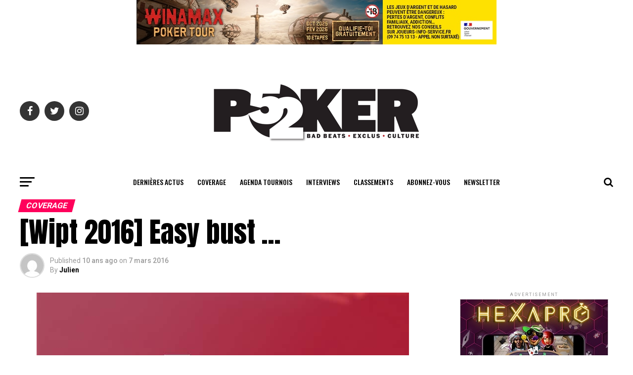

--- FILE ---
content_type: text/html; charset=UTF-8
request_url: https://www.poker52.fr/coverage/wipt-2016-easy-bust/
body_size: 26034
content:
<!DOCTYPE html>
<html lang="fr-FR">
<head>
	
<meta charset="UTF-8" >
<meta name="viewport" id="viewport" content="width=device-width, initial-scale=1.0, maximum-scale=1.0, minimum-scale=1.0, user-scalable=no" />
<link rel="shortcut icon" href="https://www.poker52.fr/wp-content/uploads/2018/08/favicon-32x32.png" /><link rel="pingback" href="https://www.poker52.fr/xmlrpc.php" />
<meta property="og:type" content="article" />
					<meta property="og:image" content="https://www.poker52.fr/wp-content/uploads/2018/08/feature-large-medium-2.jpg" />
		<meta name="twitter:image" content="https://www.poker52.fr/wp-content/uploads/2018/08/feature-large-medium-2.jpg" />
	<meta property="og:url" content="https://www.poker52.fr/coverage/wipt-2016-easy-bust/" />
<meta property="og:title" content="[Wipt 2016] Easy bust &#8230;" />
<meta property="og:description" content="Niveau 30 : 40 000/80 000 ante 5000 Joueurs : 11/1389 Moyenne : 2 515 690 Avec l’augmentation des blindes Fouad Azizi s&rsquo;est retrouvé avec dix blindes tout pile soit 800 000 jetons qu&rsquo;il a poussé en petite blinde dans un pot non ouvert. En grosse blinde, Othman Chaib décide de payer ce montant et [&hellip;]" />
<meta name="twitter:card" content="summary">
<meta name="twitter:url" content="https://www.poker52.fr/coverage/wipt-2016-easy-bust/">
<meta name="twitter:title" content="[Wipt 2016] Easy bust &#8230;">
<meta name="twitter:description" content="Niveau 30 : 40 000/80 000 ante 5000 Joueurs : 11/1389 Moyenne : 2 515 690 Avec l’augmentation des blindes Fouad Azizi s&rsquo;est retrouvé avec dix blindes tout pile soit 800 000 jetons qu&rsquo;il a poussé en petite blinde dans un pot non ouvert. En grosse blinde, Othman Chaib décide de payer ce montant et [&hellip;]">
<title>[Wipt 2016] Easy bust &#8230; &#8211; Poker52</title>
<meta name='robots' content='max-image-preview:large' />
<link rel='dns-prefetch' href='//js.stripe.com' />
<link rel='dns-prefetch' href='//fonts.googleapis.com' />
<link rel='dns-prefetch' href='//www.googletagmanager.com' />
<link rel="alternate" type="application/rss+xml" title="Poker52 &raquo; Flux" href="https://www.poker52.fr/feed/" />
<link rel="alternate" type="application/rss+xml" title="Poker52 &raquo; Flux des commentaires" href="https://www.poker52.fr/comments/feed/" />
<link rel="alternate" type="application/rss+xml" title="Poker52 &raquo; [Wipt 2016] Easy bust &#8230; Flux des commentaires" href="https://www.poker52.fr/coverage/wipt-2016-easy-bust/feed/" />
<link rel="alternate" title="oEmbed (JSON)" type="application/json+oembed" href="https://www.poker52.fr/wp-json/oembed/1.0/embed?url=https%3A%2F%2Fwww.poker52.fr%2Fcoverage%2Fwipt-2016-easy-bust%2F" />
<link rel="alternate" title="oEmbed (XML)" type="text/xml+oembed" href="https://www.poker52.fr/wp-json/oembed/1.0/embed?url=https%3A%2F%2Fwww.poker52.fr%2Fcoverage%2Fwipt-2016-easy-bust%2F&#038;format=xml" />
<style id='wp-img-auto-sizes-contain-inline-css' type='text/css'>
img:is([sizes=auto i],[sizes^="auto," i]){contain-intrinsic-size:3000px 1500px}
/*# sourceURL=wp-img-auto-sizes-contain-inline-css */
</style>
<style id='wp-emoji-styles-inline-css' type='text/css'>

	img.wp-smiley, img.emoji {
		display: inline !important;
		border: none !important;
		box-shadow: none !important;
		height: 1em !important;
		width: 1em !important;
		margin: 0 0.07em !important;
		vertical-align: -0.1em !important;
		background: none !important;
		padding: 0 !important;
	}
/*# sourceURL=wp-emoji-styles-inline-css */
</style>
<style id='wp-block-library-inline-css' type='text/css'>
:root{--wp-block-synced-color:#7a00df;--wp-block-synced-color--rgb:122,0,223;--wp-bound-block-color:var(--wp-block-synced-color);--wp-editor-canvas-background:#ddd;--wp-admin-theme-color:#007cba;--wp-admin-theme-color--rgb:0,124,186;--wp-admin-theme-color-darker-10:#006ba1;--wp-admin-theme-color-darker-10--rgb:0,107,160.5;--wp-admin-theme-color-darker-20:#005a87;--wp-admin-theme-color-darker-20--rgb:0,90,135;--wp-admin-border-width-focus:2px}@media (min-resolution:192dpi){:root{--wp-admin-border-width-focus:1.5px}}.wp-element-button{cursor:pointer}:root .has-very-light-gray-background-color{background-color:#eee}:root .has-very-dark-gray-background-color{background-color:#313131}:root .has-very-light-gray-color{color:#eee}:root .has-very-dark-gray-color{color:#313131}:root .has-vivid-green-cyan-to-vivid-cyan-blue-gradient-background{background:linear-gradient(135deg,#00d084,#0693e3)}:root .has-purple-crush-gradient-background{background:linear-gradient(135deg,#34e2e4,#4721fb 50%,#ab1dfe)}:root .has-hazy-dawn-gradient-background{background:linear-gradient(135deg,#faaca8,#dad0ec)}:root .has-subdued-olive-gradient-background{background:linear-gradient(135deg,#fafae1,#67a671)}:root .has-atomic-cream-gradient-background{background:linear-gradient(135deg,#fdd79a,#004a59)}:root .has-nightshade-gradient-background{background:linear-gradient(135deg,#330968,#31cdcf)}:root .has-midnight-gradient-background{background:linear-gradient(135deg,#020381,#2874fc)}:root{--wp--preset--font-size--normal:16px;--wp--preset--font-size--huge:42px}.has-regular-font-size{font-size:1em}.has-larger-font-size{font-size:2.625em}.has-normal-font-size{font-size:var(--wp--preset--font-size--normal)}.has-huge-font-size{font-size:var(--wp--preset--font-size--huge)}.has-text-align-center{text-align:center}.has-text-align-left{text-align:left}.has-text-align-right{text-align:right}.has-fit-text{white-space:nowrap!important}#end-resizable-editor-section{display:none}.aligncenter{clear:both}.items-justified-left{justify-content:flex-start}.items-justified-center{justify-content:center}.items-justified-right{justify-content:flex-end}.items-justified-space-between{justify-content:space-between}.screen-reader-text{border:0;clip-path:inset(50%);height:1px;margin:-1px;overflow:hidden;padding:0;position:absolute;width:1px;word-wrap:normal!important}.screen-reader-text:focus{background-color:#ddd;clip-path:none;color:#444;display:block;font-size:1em;height:auto;left:5px;line-height:normal;padding:15px 23px 14px;text-decoration:none;top:5px;width:auto;z-index:100000}html :where(.has-border-color){border-style:solid}html :where([style*=border-top-color]){border-top-style:solid}html :where([style*=border-right-color]){border-right-style:solid}html :where([style*=border-bottom-color]){border-bottom-style:solid}html :where([style*=border-left-color]){border-left-style:solid}html :where([style*=border-width]){border-style:solid}html :where([style*=border-top-width]){border-top-style:solid}html :where([style*=border-right-width]){border-right-style:solid}html :where([style*=border-bottom-width]){border-bottom-style:solid}html :where([style*=border-left-width]){border-left-style:solid}html :where(img[class*=wp-image-]){height:auto;max-width:100%}:where(figure){margin:0 0 1em}html :where(.is-position-sticky){--wp-admin--admin-bar--position-offset:var(--wp-admin--admin-bar--height,0px)}@media screen and (max-width:600px){html :where(.is-position-sticky){--wp-admin--admin-bar--position-offset:0px}}

/*# sourceURL=wp-block-library-inline-css */
</style><style id='global-styles-inline-css' type='text/css'>
:root{--wp--preset--aspect-ratio--square: 1;--wp--preset--aspect-ratio--4-3: 4/3;--wp--preset--aspect-ratio--3-4: 3/4;--wp--preset--aspect-ratio--3-2: 3/2;--wp--preset--aspect-ratio--2-3: 2/3;--wp--preset--aspect-ratio--16-9: 16/9;--wp--preset--aspect-ratio--9-16: 9/16;--wp--preset--color--black: #000000;--wp--preset--color--cyan-bluish-gray: #abb8c3;--wp--preset--color--white: #ffffff;--wp--preset--color--pale-pink: #f78da7;--wp--preset--color--vivid-red: #cf2e2e;--wp--preset--color--luminous-vivid-orange: #ff6900;--wp--preset--color--luminous-vivid-amber: #fcb900;--wp--preset--color--light-green-cyan: #7bdcb5;--wp--preset--color--vivid-green-cyan: #00d084;--wp--preset--color--pale-cyan-blue: #8ed1fc;--wp--preset--color--vivid-cyan-blue: #0693e3;--wp--preset--color--vivid-purple: #9b51e0;--wp--preset--gradient--vivid-cyan-blue-to-vivid-purple: linear-gradient(135deg,rgb(6,147,227) 0%,rgb(155,81,224) 100%);--wp--preset--gradient--light-green-cyan-to-vivid-green-cyan: linear-gradient(135deg,rgb(122,220,180) 0%,rgb(0,208,130) 100%);--wp--preset--gradient--luminous-vivid-amber-to-luminous-vivid-orange: linear-gradient(135deg,rgb(252,185,0) 0%,rgb(255,105,0) 100%);--wp--preset--gradient--luminous-vivid-orange-to-vivid-red: linear-gradient(135deg,rgb(255,105,0) 0%,rgb(207,46,46) 100%);--wp--preset--gradient--very-light-gray-to-cyan-bluish-gray: linear-gradient(135deg,rgb(238,238,238) 0%,rgb(169,184,195) 100%);--wp--preset--gradient--cool-to-warm-spectrum: linear-gradient(135deg,rgb(74,234,220) 0%,rgb(151,120,209) 20%,rgb(207,42,186) 40%,rgb(238,44,130) 60%,rgb(251,105,98) 80%,rgb(254,248,76) 100%);--wp--preset--gradient--blush-light-purple: linear-gradient(135deg,rgb(255,206,236) 0%,rgb(152,150,240) 100%);--wp--preset--gradient--blush-bordeaux: linear-gradient(135deg,rgb(254,205,165) 0%,rgb(254,45,45) 50%,rgb(107,0,62) 100%);--wp--preset--gradient--luminous-dusk: linear-gradient(135deg,rgb(255,203,112) 0%,rgb(199,81,192) 50%,rgb(65,88,208) 100%);--wp--preset--gradient--pale-ocean: linear-gradient(135deg,rgb(255,245,203) 0%,rgb(182,227,212) 50%,rgb(51,167,181) 100%);--wp--preset--gradient--electric-grass: linear-gradient(135deg,rgb(202,248,128) 0%,rgb(113,206,126) 100%);--wp--preset--gradient--midnight: linear-gradient(135deg,rgb(2,3,129) 0%,rgb(40,116,252) 100%);--wp--preset--font-size--small: 13px;--wp--preset--font-size--medium: 20px;--wp--preset--font-size--large: 36px;--wp--preset--font-size--x-large: 42px;--wp--preset--spacing--20: 0.44rem;--wp--preset--spacing--30: 0.67rem;--wp--preset--spacing--40: 1rem;--wp--preset--spacing--50: 1.5rem;--wp--preset--spacing--60: 2.25rem;--wp--preset--spacing--70: 3.38rem;--wp--preset--spacing--80: 5.06rem;--wp--preset--shadow--natural: 6px 6px 9px rgba(0, 0, 0, 0.2);--wp--preset--shadow--deep: 12px 12px 50px rgba(0, 0, 0, 0.4);--wp--preset--shadow--sharp: 6px 6px 0px rgba(0, 0, 0, 0.2);--wp--preset--shadow--outlined: 6px 6px 0px -3px rgb(255, 255, 255), 6px 6px rgb(0, 0, 0);--wp--preset--shadow--crisp: 6px 6px 0px rgb(0, 0, 0);}:where(.is-layout-flex){gap: 0.5em;}:where(.is-layout-grid){gap: 0.5em;}body .is-layout-flex{display: flex;}.is-layout-flex{flex-wrap: wrap;align-items: center;}.is-layout-flex > :is(*, div){margin: 0;}body .is-layout-grid{display: grid;}.is-layout-grid > :is(*, div){margin: 0;}:where(.wp-block-columns.is-layout-flex){gap: 2em;}:where(.wp-block-columns.is-layout-grid){gap: 2em;}:where(.wp-block-post-template.is-layout-flex){gap: 1.25em;}:where(.wp-block-post-template.is-layout-grid){gap: 1.25em;}.has-black-color{color: var(--wp--preset--color--black) !important;}.has-cyan-bluish-gray-color{color: var(--wp--preset--color--cyan-bluish-gray) !important;}.has-white-color{color: var(--wp--preset--color--white) !important;}.has-pale-pink-color{color: var(--wp--preset--color--pale-pink) !important;}.has-vivid-red-color{color: var(--wp--preset--color--vivid-red) !important;}.has-luminous-vivid-orange-color{color: var(--wp--preset--color--luminous-vivid-orange) !important;}.has-luminous-vivid-amber-color{color: var(--wp--preset--color--luminous-vivid-amber) !important;}.has-light-green-cyan-color{color: var(--wp--preset--color--light-green-cyan) !important;}.has-vivid-green-cyan-color{color: var(--wp--preset--color--vivid-green-cyan) !important;}.has-pale-cyan-blue-color{color: var(--wp--preset--color--pale-cyan-blue) !important;}.has-vivid-cyan-blue-color{color: var(--wp--preset--color--vivid-cyan-blue) !important;}.has-vivid-purple-color{color: var(--wp--preset--color--vivid-purple) !important;}.has-black-background-color{background-color: var(--wp--preset--color--black) !important;}.has-cyan-bluish-gray-background-color{background-color: var(--wp--preset--color--cyan-bluish-gray) !important;}.has-white-background-color{background-color: var(--wp--preset--color--white) !important;}.has-pale-pink-background-color{background-color: var(--wp--preset--color--pale-pink) !important;}.has-vivid-red-background-color{background-color: var(--wp--preset--color--vivid-red) !important;}.has-luminous-vivid-orange-background-color{background-color: var(--wp--preset--color--luminous-vivid-orange) !important;}.has-luminous-vivid-amber-background-color{background-color: var(--wp--preset--color--luminous-vivid-amber) !important;}.has-light-green-cyan-background-color{background-color: var(--wp--preset--color--light-green-cyan) !important;}.has-vivid-green-cyan-background-color{background-color: var(--wp--preset--color--vivid-green-cyan) !important;}.has-pale-cyan-blue-background-color{background-color: var(--wp--preset--color--pale-cyan-blue) !important;}.has-vivid-cyan-blue-background-color{background-color: var(--wp--preset--color--vivid-cyan-blue) !important;}.has-vivid-purple-background-color{background-color: var(--wp--preset--color--vivid-purple) !important;}.has-black-border-color{border-color: var(--wp--preset--color--black) !important;}.has-cyan-bluish-gray-border-color{border-color: var(--wp--preset--color--cyan-bluish-gray) !important;}.has-white-border-color{border-color: var(--wp--preset--color--white) !important;}.has-pale-pink-border-color{border-color: var(--wp--preset--color--pale-pink) !important;}.has-vivid-red-border-color{border-color: var(--wp--preset--color--vivid-red) !important;}.has-luminous-vivid-orange-border-color{border-color: var(--wp--preset--color--luminous-vivid-orange) !important;}.has-luminous-vivid-amber-border-color{border-color: var(--wp--preset--color--luminous-vivid-amber) !important;}.has-light-green-cyan-border-color{border-color: var(--wp--preset--color--light-green-cyan) !important;}.has-vivid-green-cyan-border-color{border-color: var(--wp--preset--color--vivid-green-cyan) !important;}.has-pale-cyan-blue-border-color{border-color: var(--wp--preset--color--pale-cyan-blue) !important;}.has-vivid-cyan-blue-border-color{border-color: var(--wp--preset--color--vivid-cyan-blue) !important;}.has-vivid-purple-border-color{border-color: var(--wp--preset--color--vivid-purple) !important;}.has-vivid-cyan-blue-to-vivid-purple-gradient-background{background: var(--wp--preset--gradient--vivid-cyan-blue-to-vivid-purple) !important;}.has-light-green-cyan-to-vivid-green-cyan-gradient-background{background: var(--wp--preset--gradient--light-green-cyan-to-vivid-green-cyan) !important;}.has-luminous-vivid-amber-to-luminous-vivid-orange-gradient-background{background: var(--wp--preset--gradient--luminous-vivid-amber-to-luminous-vivid-orange) !important;}.has-luminous-vivid-orange-to-vivid-red-gradient-background{background: var(--wp--preset--gradient--luminous-vivid-orange-to-vivid-red) !important;}.has-very-light-gray-to-cyan-bluish-gray-gradient-background{background: var(--wp--preset--gradient--very-light-gray-to-cyan-bluish-gray) !important;}.has-cool-to-warm-spectrum-gradient-background{background: var(--wp--preset--gradient--cool-to-warm-spectrum) !important;}.has-blush-light-purple-gradient-background{background: var(--wp--preset--gradient--blush-light-purple) !important;}.has-blush-bordeaux-gradient-background{background: var(--wp--preset--gradient--blush-bordeaux) !important;}.has-luminous-dusk-gradient-background{background: var(--wp--preset--gradient--luminous-dusk) !important;}.has-pale-ocean-gradient-background{background: var(--wp--preset--gradient--pale-ocean) !important;}.has-electric-grass-gradient-background{background: var(--wp--preset--gradient--electric-grass) !important;}.has-midnight-gradient-background{background: var(--wp--preset--gradient--midnight) !important;}.has-small-font-size{font-size: var(--wp--preset--font-size--small) !important;}.has-medium-font-size{font-size: var(--wp--preset--font-size--medium) !important;}.has-large-font-size{font-size: var(--wp--preset--font-size--large) !important;}.has-x-large-font-size{font-size: var(--wp--preset--font-size--x-large) !important;}
/*# sourceURL=global-styles-inline-css */
</style>

<style id='classic-theme-styles-inline-css' type='text/css'>
/*! This file is auto-generated */
.wp-block-button__link{color:#fff;background-color:#32373c;border-radius:9999px;box-shadow:none;text-decoration:none;padding:calc(.667em + 2px) calc(1.333em + 2px);font-size:1.125em}.wp-block-file__button{background:#32373c;color:#fff;text-decoration:none}
/*# sourceURL=/wp-includes/css/classic-themes.min.css */
</style>
<link rel='stylesheet' id='theiaPostSlider-css' href='https://www.poker52.fr/wp-content/plugins/theia-post-slider/css/font-theme.css?ver=2.0.0' type='text/css' media='all' />
<style id='theiaPostSlider-inline-css' type='text/css'>


				.theiaPostSlider_nav.fontTheme ._title,
				.theiaPostSlider_nav.fontTheme ._text {
					line-height: 48px;
				}
	
				.theiaPostSlider_nav.fontTheme ._button,
				.theiaPostSlider_nav.fontTheme ._button svg {
					color: #f08100;
					fill: #f08100;
				}
	
				.theiaPostSlider_nav.fontTheme ._button ._2 span {
					font-size: 48px;
					line-height: 48px;
				}
	
				.theiaPostSlider_nav.fontTheme ._button ._2 svg {
					width: 48px;
				}
	
				.theiaPostSlider_nav.fontTheme ._button:hover,
				.theiaPostSlider_nav.fontTheme ._button:focus,
				.theiaPostSlider_nav.fontTheme ._button:hover svg,
				.theiaPostSlider_nav.fontTheme ._button:focus svg {
					color: #ffa338;
					fill: #ffa338;
				}
	
				.theiaPostSlider_nav.fontTheme ._disabled,				 
                .theiaPostSlider_nav.fontTheme ._disabled svg {
					color: #777777 !important;
					fill: #777777 !important;
				}
			
/*# sourceURL=theiaPostSlider-inline-css */
</style>
<link rel='stylesheet' id='theiaPostSlider-font-css' href='https://www.poker52.fr/wp-content/plugins/theia-post-slider/fonts/style.css?ver=2.0.0' type='text/css' media='all' />
<link rel='stylesheet' id='wpecpp-css' href='https://www.poker52.fr/wp-content/plugins/wp-ecommerce-paypal/assets/css/wpecpp.css?ver=2.0.3' type='text/css' media='all' />
<link rel='stylesheet' id='reviewer-photoswipe-css' href='https://www.poker52.fr/wp-content/plugins/reviewer/public/assets/css/photoswipe.css?ver=3.14.2' type='text/css' media='all' />
<link rel='stylesheet' id='dashicons-css' href='https://www.poker52.fr/wp-includes/css/dashicons.min.css?ver=6.9' type='text/css' media='all' />
<link rel='stylesheet' id='reviewer-public-css' href='https://www.poker52.fr/wp-content/plugins/reviewer/public/assets/css/reviewer-public.css?ver=3.14.2' type='text/css' media='all' />
<link rel='stylesheet' id='mvp-custom-style-css' href='https://www.poker52.fr/wp-content/themes/zox-news/style.css?ver=6.9' type='text/css' media='all' />
<style id='mvp-custom-style-inline-css' type='text/css'>


#mvp-wallpaper {
	background: url() no-repeat 50% 0;
	}

#mvp-foot-copy a {
	color: #ff0059;
	}

#mvp-content-main p a,
.mvp-post-add-main p a {
	box-shadow: inset 0 -4px 0 #ff0059;
	}

#mvp-content-main p a:hover,
.mvp-post-add-main p a:hover {
	background: #ff0059;
	}

a,
a:visited,
.post-info-name a,
.woocommerce .woocommerce-breadcrumb a {
	color: #ff0059;
	}

#mvp-side-wrap a:hover {
	color: #ff0059;
	}

.mvp-fly-top:hover,
.mvp-vid-box-wrap,
ul.mvp-soc-mob-list li.mvp-soc-mob-com {
	background: #4cf9ff;
	}

nav.mvp-fly-nav-menu ul li.menu-item-has-children:after,
.mvp-feat1-left-wrap span.mvp-cd-cat,
.mvp-widget-feat1-top-story span.mvp-cd-cat,
.mvp-widget-feat2-left-cont span.mvp-cd-cat,
.mvp-widget-dark-feat span.mvp-cd-cat,
.mvp-widget-dark-sub span.mvp-cd-cat,
.mvp-vid-wide-text span.mvp-cd-cat,
.mvp-feat2-top-text span.mvp-cd-cat,
.mvp-feat3-main-story span.mvp-cd-cat,
.mvp-feat3-sub-text span.mvp-cd-cat,
.mvp-feat4-main-text span.mvp-cd-cat,
.woocommerce-message:before,
.woocommerce-info:before,
.woocommerce-message:before {
	color: #4cf9ff;
	}

#searchform input,
.mvp-authors-name {
	border-bottom: 1px solid #4cf9ff;
	}

.mvp-fly-top:hover {
	border-top: 1px solid #4cf9ff;
	border-left: 1px solid #4cf9ff;
	border-bottom: 1px solid #4cf9ff;
	}

.woocommerce .widget_price_filter .ui-slider .ui-slider-handle,
.woocommerce #respond input#submit.alt,
.woocommerce a.button.alt,
.woocommerce button.button.alt,
.woocommerce input.button.alt,
.woocommerce #respond input#submit.alt:hover,
.woocommerce a.button.alt:hover,
.woocommerce button.button.alt:hover,
.woocommerce input.button.alt:hover {
	background-color: #4cf9ff;
	}

.woocommerce-error,
.woocommerce-info,
.woocommerce-message {
	border-top-color: #4cf9ff;
	}

ul.mvp-feat1-list-buts li.active span.mvp-feat1-list-but,
span.mvp-widget-home-title,
span.mvp-post-cat,
span.mvp-feat1-pop-head {
	background: #ff005b;
	}

.woocommerce span.onsale {
	background-color: #ff005b;
	}

.mvp-widget-feat2-side-more-but,
.woocommerce .star-rating span:before,
span.mvp-prev-next-label,
.mvp-cat-date-wrap .sticky {
	color: #ff005b !important;
	}

#mvp-main-nav-top,
#mvp-fly-wrap,
.mvp-soc-mob-right,
#mvp-main-nav-small-cont {
	background: #000000;
	}

#mvp-main-nav-small .mvp-fly-but-wrap span,
#mvp-main-nav-small .mvp-search-but-wrap span,
.mvp-nav-top-left .mvp-fly-but-wrap span,
#mvp-fly-wrap .mvp-fly-but-wrap span {
	background: #555555;
	}

.mvp-nav-top-right .mvp-nav-search-but,
span.mvp-fly-soc-head,
.mvp-soc-mob-right i,
#mvp-main-nav-small span.mvp-nav-search-but,
#mvp-main-nav-small .mvp-nav-menu ul li a  {
	color: #555555;
	}

#mvp-main-nav-small .mvp-nav-menu ul li.menu-item-has-children a:after {
	border-color: #555555 transparent transparent transparent;
	}

#mvp-nav-top-wrap span.mvp-nav-search-but:hover,
#mvp-main-nav-small span.mvp-nav-search-but:hover {
	color: #ff0059;
	}

#mvp-nav-top-wrap .mvp-fly-but-wrap:hover span,
#mvp-main-nav-small .mvp-fly-but-wrap:hover span,
span.mvp-woo-cart-num:hover {
	background: #ff0059;
	}

#mvp-main-nav-bot-cont {
	background: #ffffff;
	}

#mvp-nav-bot-wrap .mvp-fly-but-wrap span,
#mvp-nav-bot-wrap .mvp-search-but-wrap span {
	background: #000000;
	}

#mvp-nav-bot-wrap span.mvp-nav-search-but,
#mvp-nav-bot-wrap .mvp-nav-menu ul li a {
	color: #000000;
	}

#mvp-nav-bot-wrap .mvp-nav-menu ul li.menu-item-has-children a:after {
	border-color: #000000 transparent transparent transparent;
	}

.mvp-nav-menu ul li:hover a {
	border-bottom: 5px solid #4cf9ff;
	}

#mvp-nav-bot-wrap .mvp-fly-but-wrap:hover span {
	background: #4cf9ff;
	}

#mvp-nav-bot-wrap span.mvp-nav-search-but:hover {
	color: #4cf9ff;
	}

body,
.mvp-feat1-feat-text p,
.mvp-feat2-top-text p,
.mvp-feat3-main-text p,
.mvp-feat3-sub-text p,
#searchform input,
.mvp-author-info-text,
span.mvp-post-excerpt,
.mvp-nav-menu ul li ul.sub-menu li a,
nav.mvp-fly-nav-menu ul li a,
.mvp-ad-label,
span.mvp-feat-caption,
.mvp-post-tags a,
.mvp-post-tags a:visited,
span.mvp-author-box-name a,
#mvp-author-box-text p,
.mvp-post-gallery-text p,
ul.mvp-soc-mob-list li span,
#comments,
h3#reply-title,
h2.comments,
#mvp-foot-copy p,
span.mvp-fly-soc-head,
.mvp-post-tags-header,
span.mvp-prev-next-label,
span.mvp-post-add-link-but,
#mvp-comments-button a,
#mvp-comments-button span.mvp-comment-but-text,
.woocommerce ul.product_list_widget span.product-title,
.woocommerce ul.product_list_widget li a,
.woocommerce #reviews #comments ol.commentlist li .comment-text p.meta,
.woocommerce div.product p.price,
.woocommerce div.product p.price ins,
.woocommerce div.product p.price del,
.woocommerce ul.products li.product .price del,
.woocommerce ul.products li.product .price ins,
.woocommerce ul.products li.product .price,
.woocommerce #respond input#submit,
.woocommerce a.button,
.woocommerce button.button,
.woocommerce input.button,
.woocommerce .widget_price_filter .price_slider_amount .button,
.woocommerce span.onsale,
.woocommerce-review-link,
#woo-content p.woocommerce-result-count,
.woocommerce div.product .woocommerce-tabs ul.tabs li a,
a.mvp-inf-more-but,
span.mvp-cont-read-but,
span.mvp-cd-cat,
span.mvp-cd-date,
.mvp-feat4-main-text p,
span.mvp-woo-cart-num,
span.mvp-widget-home-title2,
.wp-caption,
#mvp-content-main p.wp-caption-text,
.gallery-caption,
.mvp-post-add-main p.wp-caption-text,
#bbpress-forums,
#bbpress-forums p,
.protected-post-form input,
#mvp-feat6-text p {
	font-family: 'Roboto', sans-serif;
	}

.mvp-blog-story-text p,
span.mvp-author-page-desc,
#mvp-404 p,
.mvp-widget-feat1-bot-text p,
.mvp-widget-feat2-left-text p,
.mvp-flex-story-text p,
.mvp-search-text p,
#mvp-content-main p,
.mvp-post-add-main p,
.rwp-summary,
.rwp-u-review__comment,
.mvp-feat5-mid-main-text p,
.mvp-feat5-small-main-text p {
	font-family: 'PT Serif', sans-serif;
	}

.mvp-nav-menu ul li a,
#mvp-foot-menu ul li a {
	font-family: 'Oswald', sans-serif;
	}


.mvp-feat1-sub-text h2,
.mvp-feat1-pop-text h2,
.mvp-feat1-list-text h2,
.mvp-widget-feat1-top-text h2,
.mvp-widget-feat1-bot-text h2,
.mvp-widget-dark-feat-text h2,
.mvp-widget-dark-sub-text h2,
.mvp-widget-feat2-left-text h2,
.mvp-widget-feat2-right-text h2,
.mvp-blog-story-text h2,
.mvp-flex-story-text h2,
.mvp-vid-wide-more-text p,
.mvp-prev-next-text p,
.mvp-related-text,
.mvp-post-more-text p,
h2.mvp-authors-latest a,
.mvp-feat2-bot-text h2,
.mvp-feat3-sub-text h2,
.mvp-feat3-main-text h2,
.mvp-feat4-main-text h2,
.mvp-feat5-text h2,
.mvp-feat5-mid-main-text h2,
.mvp-feat5-small-main-text h2,
.mvp-feat5-mid-sub-text h2,
#mvp-feat6-text h2 {
	font-family: 'Oswald', sans-serif;
	}

.mvp-feat2-top-text h2,
.mvp-feat1-feat-text h2,
h1.mvp-post-title,
h1.mvp-post-title-wide,
.mvp-drop-nav-title h4,
#mvp-content-main blockquote p,
.mvp-post-add-main blockquote p,
#mvp-404 h1,
#woo-content h1.page-title,
.woocommerce div.product .product_title,
.woocommerce ul.products li.product h3 {
	font-family: 'Oswald', sans-serif;
	}

span.mvp-feat1-pop-head,
.mvp-feat1-pop-text:before,
span.mvp-feat1-list-but,
span.mvp-widget-home-title,
.mvp-widget-feat2-side-more,
span.mvp-post-cat,
span.mvp-page-head,
h1.mvp-author-top-head,
.mvp-authors-name,
#mvp-content-main h1,
#mvp-content-main h2,
#mvp-content-main h3,
#mvp-content-main h4,
#mvp-content-main h5,
#mvp-content-main h6,
.woocommerce .related h2,
.woocommerce div.product .woocommerce-tabs .panel h2,
.woocommerce div.product .product_title,
.mvp-feat5-side-list .mvp-feat1-list-img:after {
	font-family: 'Roboto', sans-serif;
	}

	

	.mvp-vid-box-wrap,
	.mvp-feat1-left-wrap span.mvp-cd-cat,
	.mvp-widget-feat1-top-story span.mvp-cd-cat,
	.mvp-widget-feat2-left-cont span.mvp-cd-cat,
	.mvp-widget-dark-feat span.mvp-cd-cat,
	.mvp-widget-dark-sub span.mvp-cd-cat,
	.mvp-vid-wide-text span.mvp-cd-cat,
	.mvp-feat2-top-text span.mvp-cd-cat,
	.mvp-feat3-main-story span.mvp-cd-cat {
		color: #fff;
		}
		

	#mvp-main-nav-top {
		background: #fff;
		padding: 15px 0 0;
		}
	#mvp-fly-wrap,
	.mvp-soc-mob-right,
	#mvp-main-nav-small-cont {
		background: #fff;
		}
	#mvp-main-nav-small .mvp-fly-but-wrap span,
	#mvp-main-nav-small .mvp-search-but-wrap span,
	.mvp-nav-top-left .mvp-fly-but-wrap span,
	#mvp-fly-wrap .mvp-fly-but-wrap span {
		background: #000;
		}
	.mvp-nav-top-right .mvp-nav-search-but,
	span.mvp-fly-soc-head,
	.mvp-soc-mob-right i,
	#mvp-main-nav-small span.mvp-nav-search-but,
	#mvp-main-nav-small .mvp-nav-menu ul li a  {
		color: #000;
		}
	#mvp-main-nav-small .mvp-nav-menu ul li.menu-item-has-children a:after {
		border-color: #000 transparent transparent transparent;
		}
	.mvp-feat1-feat-text h2,
	h1.mvp-post-title,
	.mvp-feat2-top-text h2,
	.mvp-feat3-main-text h2,
	#mvp-content-main blockquote p,
	.mvp-post-add-main blockquote p {
		font-family: 'Anton', sans-serif;
		font-weight: 400;
		letter-spacing: normal;
		}
	.mvp-feat1-feat-text h2,
	.mvp-feat2-top-text h2,
	.mvp-feat3-main-text h2 {
		line-height: 1;
		text-transform: uppercase;
		}
		

	span.mvp-nav-soc-but,
	ul.mvp-fly-soc-list li a,
	span.mvp-woo-cart-num {
		background: rgba(0,0,0,.8);
		}
	span.mvp-woo-cart-icon {
		color: rgba(0,0,0,.8);
		}
	nav.mvp-fly-nav-menu ul li,
	nav.mvp-fly-nav-menu ul li ul.sub-menu {
		border-top: 1px solid rgba(0,0,0,.1);
		}
	nav.mvp-fly-nav-menu ul li a {
		color: #000;
		}
	.mvp-drop-nav-title h4 {
		color: #000;
		}
		

	.mvp-nav-links {
		display: none;
		}
		

	@media screen and (max-width: 479px) {
		.single #mvp-content-body-top {
			max-height: 400px;
			}
		.single .mvp-cont-read-but-wrap {
			display: inline;
			}
		}
		
/*# sourceURL=mvp-custom-style-inline-css */
</style>
<link rel='stylesheet' id='mvp-reset-css' href='https://www.poker52.fr/wp-content/themes/zox-news/css/reset.css?ver=6.9' type='text/css' media='all' />
<link rel='stylesheet' id='fontawesome-css' href='https://www.poker52.fr/wp-content/themes/zox-news/font-awesome/css/font-awesome.css?ver=6.9' type='text/css' media='all' />
<link rel='stylesheet' id='mvp-fonts-css' href='//fonts.googleapis.com/css?family=Advent+Pro%3A700%26subset%3Dlatin%2Clatin-ext%2Ccyrillic%2Ccyrillic-ext%2Cgreek-ext%2Cgreek%2Cvietnamese%7COpen+Sans%3A700%26subset%3Dlatin%2Clatin-ext%2Ccyrillic%2Ccyrillic-ext%2Cgreek-ext%2Cgreek%2Cvietnamese%7CAnton%3A400%26subset%3Dlatin%2Clatin-ext%2Ccyrillic%2Ccyrillic-ext%2Cgreek-ext%2Cgreek%2Cvietnamese%7COswald%3A100%2C200%2C300%2C400%2C500%2C600%2C700%2C800%2C900%26subset%3Dlatin%2Clatin-ext%2Ccyrillic%2Ccyrillic-ext%2Cgreek-ext%2Cgreek%2Cvietnamese%7COswald%3A100%2C200%2C300%2C400%2C500%2C600%2C700%2C800%2C900%26subset%3Dlatin%2Clatin-ext%2Ccyrillic%2Ccyrillic-ext%2Cgreek-ext%2Cgreek%2Cvietnamese%7CRoboto%3A100%2C200%2C300%2C400%2C500%2C600%2C700%2C800%2C900%26subset%3Dlatin%2Clatin-ext%2Ccyrillic%2Ccyrillic-ext%2Cgreek-ext%2Cgreek%2Cvietnamese%7CRoboto%3A100%2C200%2C300%2C400%2C500%2C600%2C700%2C800%2C900%26subset%3Dlatin%2Clatin-ext%2Ccyrillic%2Ccyrillic-ext%2Cgreek-ext%2Cgreek%2Cvietnamese%7CPT+Serif%3A100%2C200%2C300%2C400%2C500%2C600%2C700%2C800%2C900%26subset%3Dlatin%2Clatin-ext%2Ccyrillic%2Ccyrillic-ext%2Cgreek-ext%2Cgreek%2Cvietnamese%7COswald%3A100%2C200%2C300%2C400%2C500%2C600%2C700%2C800%2C900%26subset%3Dlatin%2Clatin-ext%2Ccyrillic%2Ccyrillic-ext%2Cgreek-ext%2Cgreek%2Cvietnamese' type='text/css' media='all' />
<link rel='stylesheet' id='mvp-media-queries-css' href='https://www.poker52.fr/wp-content/themes/zox-news/css/media-queries.css?ver=6.9' type='text/css' media='all' />
<link rel='stylesheet' id='newsletter-css' href='https://www.poker52.fr/wp-content/plugins/newsletter/style.css?ver=9.1.0' type='text/css' media='all' />
<style id='rocket-lazyload-inline-css' type='text/css'>
.rll-youtube-player{position:relative;padding-bottom:56.23%;height:0;overflow:hidden;max-width:100%;}.rll-youtube-player:focus-within{outline: 2px solid currentColor;outline-offset: 5px;}.rll-youtube-player iframe{position:absolute;top:0;left:0;width:100%;height:100%;z-index:100;background:0 0}.rll-youtube-player img{bottom:0;display:block;left:0;margin:auto;max-width:100%;width:100%;position:absolute;right:0;top:0;border:none;height:auto;-webkit-transition:.4s all;-moz-transition:.4s all;transition:.4s all}.rll-youtube-player img:hover{-webkit-filter:brightness(75%)}.rll-youtube-player .play{height:100%;width:100%;left:0;top:0;position:absolute;background:url(https://www.poker52.fr/wp-content/plugins/rocket-lazy-load/assets/img/youtube.png) no-repeat center;background-color: transparent !important;cursor:pointer;border:none;}
/*# sourceURL=rocket-lazyload-inline-css */
</style>
<script type="text/javascript" src="https://www.poker52.fr/wp-includes/js/jquery/jquery.min.js?ver=3.7.1" id="jquery-core-js"></script>
<script type="text/javascript" src="https://www.poker52.fr/wp-includes/js/jquery/jquery-migrate.min.js?ver=3.4.1" id="jquery-migrate-js"></script>
<script type="text/javascript" src="https://www.poker52.fr/wp-content/plugins/theia-post-slider/js/balupton-history.js/jquery.history.js?ver=1.7.1" id="history.js-js"></script>
<script type="text/javascript" src="https://www.poker52.fr/wp-content/plugins/theia-post-slider/js/async.min.js?ver=14.09.2014" id="async.js-js"></script>
<script type="text/javascript" src="https://www.poker52.fr/wp-content/plugins/theia-post-slider/js/tps.js?ver=2.0.0" id="theiaPostSlider/theiaPostSlider.js-js"></script>
<script type="text/javascript" src="https://www.poker52.fr/wp-content/plugins/theia-post-slider/js/main.js?ver=2.0.0" id="theiaPostSlider/main.js-js"></script>
<script type="text/javascript" src="https://www.poker52.fr/wp-content/plugins/theia-post-slider/js/tps-transition-slide.js?ver=2.0.0" id="theiaPostSlider/transition.js-js"></script>
<link rel="https://api.w.org/" href="https://www.poker52.fr/wp-json/" /><link rel="alternate" title="JSON" type="application/json" href="https://www.poker52.fr/wp-json/wp/v2/posts/154696" /><link rel="EditURI" type="application/rsd+xml" title="RSD" href="https://www.poker52.fr/xmlrpc.php?rsd" />
<meta name="generator" content="WordPress 6.9" />
<link rel='shortlink' href='https://www.poker52.fr/?p=154696' />

<!-- This site is using AdRotate v5.17.1 to display their advertisements - https://ajdg.solutions/ -->
<!-- AdRotate CSS -->
<style type="text/css" media="screen">
	.g { margin:0px; padding:0px; overflow:hidden; line-height:1; zoom:1; }
	.g img { height:auto; }
	.g-col { position:relative; float:left; }
	.g-col:first-child { margin-left: 0; }
	.g-col:last-child { margin-right: 0; }
	.g-1 { margin:0px;  width:100%; max-width:728px; height:100%; max-height:90px; }
	.g-2 { margin:0px;  width:100%; max-width:300px; height:100%; max-height:250px; }
	.g-3 { margin:0px;  width:100%; max-width:160px; height:100%; max-height:600px; }
	@media only screen and (max-width: 480px) {
		.g-col, .g-dyn, .g-single { width:100%; margin-left:0; margin-right:0; }
	}
</style>
<!-- /AdRotate CSS -->

<meta name="generator" content="Site Kit by Google 1.170.0" />
<!-- Meta Pixel Code -->
<script type='text/javascript'>
!function(f,b,e,v,n,t,s){if(f.fbq)return;n=f.fbq=function(){n.callMethod?
n.callMethod.apply(n,arguments):n.queue.push(arguments)};if(!f._fbq)f._fbq=n;
n.push=n;n.loaded=!0;n.version='2.0';n.queue=[];t=b.createElement(e);t.async=!0;
t.src=v;s=b.getElementsByTagName(e)[0];s.parentNode.insertBefore(t,s)}(window,
document,'script','https://connect.facebook.net/en_US/fbevents.js?v=next');
</script>
<!-- End Meta Pixel Code -->

      <script type='text/javascript'>
        var url = window.location.origin + '?ob=open-bridge';
        fbq('set', 'openbridge', '212180897143805', url);
      </script>
    <script type='text/javascript'>fbq('init', '212180897143805', {}, {
    "agent": "wordpress-6.9-3.0.16"
})</script><script type='text/javascript'>
    fbq('track', 'PageView', []);
  </script>
<!-- Meta Pixel Code -->
<noscript>
<img height="1" width="1" style="display:none" alt="fbpx"
src="https://www.facebook.com/tr?id=212180897143805&ev=PageView&noscript=1" />
</noscript>
<!-- End Meta Pixel Code -->
<style type="text/css">.recentcomments a{display:inline !important;padding:0 !important;margin:0 !important;}</style><noscript><style id="rocket-lazyload-nojs-css">.rll-youtube-player, [data-lazy-src]{display:none !important;}</style></noscript></head>
<body class="wp-singular post-template-default single single-post postid-154696 single-format-standard wp-theme-zox-news fl-builder-lite-2-9-4-2 fl-no-js theiaPostSlider_body">
	<div id="mvp-fly-wrap">
	<div id="mvp-fly-menu-top" class="left relative">
		<div class="mvp-fly-top-out left relative">
			<div class="mvp-fly-top-in">
				<div id="mvp-fly-logo" class="left relative">
											<a href="https://www.poker52.fr/" data-wpel-link="internal"><img src="data:image/svg+xml,%3Csvg%20xmlns='http://www.w3.org/2000/svg'%20viewBox='0%200%200%200'%3E%3C/svg%3E" alt="Poker52" data-rjs="2" data-lazy-src="https://www.poker52.fr/wp-content/uploads/2018/07/logo200.png" /><noscript><img src="https://www.poker52.fr/wp-content/uploads/2018/07/logo200.png" alt="Poker52" data-rjs="2" /></noscript></a>
									</div><!--mvp-fly-logo-->
			</div><!--mvp-fly-top-in-->
			<div class="mvp-fly-but-wrap mvp-fly-but-menu mvp-fly-but-click">
				<span></span>
				<span></span>
				<span></span>
				<span></span>
			</div><!--mvp-fly-but-wrap-->
		</div><!--mvp-fly-top-out-->
	</div><!--mvp-fly-menu-top-->
	<div id="mvp-fly-menu-wrap">
		<nav class="mvp-fly-nav-menu left relative">
			<div class="menu-main-menu-container"><ul id="menu-main-menu" class="menu"><li id="menu-item-170219" class="menu-item menu-item-type-post_type menu-item-object-page menu-item-170219"><a href="https://www.poker52.fr/dernieres-actus/" data-wpel-link="internal">Dernières actus</a></li>
<li id="menu-item-175" class="mvp-mega-dropdown menu-item menu-item-type-taxonomy menu-item-object-category current-post-ancestor current-menu-parent current-post-parent menu-item-175"><a href="https://www.poker52.fr/category/coverage/" data-wpel-link="internal">Coverage</a></li>
<li id="menu-item-170216" class="menu-item menu-item-type-custom menu-item-object-custom menu-item-170216"><a target="_blank" href="http://pokerdb.thehendonmob.com/festival.php?a=l" data-wpel-link="external" rel="external noopener noreferrer">Agenda tournois</a></li>
<li id="menu-item-170192" class="menu-item menu-item-type-taxonomy menu-item-object-category menu-item-170192"><a href="https://www.poker52.fr/category/portraits/" data-wpel-link="internal">Interviews</a></li>
<li id="menu-item-170217" class="menu-item menu-item-type-custom menu-item-object-custom menu-item-170217"><a target="_blank" href="http://pokerdb.thehendonmob.com/ranking/383/" data-wpel-link="external" rel="external noopener noreferrer">Classements</a></li>
<li id="menu-item-172018" class="menu-item menu-item-type-post_type menu-item-object-page menu-item-172018"><a href="https://www.poker52.fr/abonnement/" data-wpel-link="internal">Abonnez-vous</a></li>
<li id="menu-item-180831" class="menu-item menu-item-type-custom menu-item-object-custom menu-item-180831"><a href="https://madmimi.com/signups/86181/join" data-wpel-link="external" target="_blank" rel="external noopener noreferrer">Newsletter</a></li>
</ul></div>		</nav>
	</div><!--mvp-fly-menu-wrap-->
	<div id="mvp-fly-soc-wrap">
		<span class="mvp-fly-soc-head">Connect with us</span>
		<ul class="mvp-fly-soc-list left relative">
							<li><a href="https://facebook.com/Poker52.fr" target="_blank" class="fa fa-facebook fa-2" data-wpel-link="external" rel="external noopener noreferrer"></a></li>
										<li><a href="https://twitter.com/poker52" target="_blank" class="fa fa-twitter fa-2" data-wpel-link="external" rel="external noopener noreferrer"></a></li>
													<li><a href="https://instagram.com/poker52fr" target="_blank" class="fa fa-instagram fa-2" data-wpel-link="external" rel="external noopener noreferrer"></a></li>
																	</ul>
	</div><!--mvp-fly-soc-wrap-->
</div><!--mvp-fly-wrap-->	<div id="mvp-site" class="left relative">
		<div id="mvp-search-wrap">
			<div id="mvp-search-box">
				<form method="get" id="searchform" action="https://www.poker52.fr/">
	<input type="text" name="s" id="s" value="Search" onfocus='if (this.value == "Search") { this.value = ""; }' onblur='if (this.value == "") { this.value = "Search"; }' />
	<input type="hidden" id="searchsubmit" value="Search" />
</form>			</div><!--mvp-search-box-->
			<div class="mvp-search-but-wrap mvp-search-click">
				<span></span>
				<span></span>
			</div><!--mvp-search-but-wrap-->
		</div><!--mvp-search-wrap-->
				<div id="mvp-site-wall" class="left relative">
											<div id="mvp-leader-wrap">
					<center>
					<div class="g g-1"><div class="g-dyn a-30 c-1"><a href="https://www.winamax.fr/winamax-poker-tour" target="_blank" data-wpel-link="external" rel="external noopener noreferrer"><img src="data:image/svg+xml,%3Csvg%20xmlns='http://www.w3.org/2000/svg'%20viewBox='0%200%200%200'%3E%3C/svg%3E" data-lazy-src="https://www.poker52.fr/wp-content/uploads/2025/10/09092025-wipt25-26-adbanner-728x90-fr-2.jpg" /><noscript><img src="https://www.poker52.fr/wp-content/uploads/2025/10/09092025-wipt25-26-adbanner-728x90-fr-2.jpg" /></noscript></a></div></div>					</center>center>
					<?php echo adrotate_group(1); ?>				</div><!--mvp-leader-wrap-->
										<div id="mvp-site-main" class="left relative">
			<header id="mvp-main-head-wrap" class="left relative">
									<nav id="mvp-main-nav-wrap" class="left relative">
						<div id="mvp-main-nav-top" class="left relative">
							<div class="mvp-main-box">
								<div id="mvp-nav-top-wrap" class="left relative">
									<div class="mvp-nav-top-right-out left relative">
										<div class="mvp-nav-top-right-in">
											<div class="mvp-nav-top-cont left relative">
												<div class="mvp-nav-top-left-out relative">
													<div class="mvp-nav-top-left">
														<div class="mvp-nav-soc-wrap">
																															<a href="https://facebook.com/Poker52.fr" target="_blank" data-wpel-link="external" rel="external noopener noreferrer"><span class="mvp-nav-soc-but fa fa-facebook fa-2"></span></a>
																																														<a href="https://twitter.com/poker52" target="_blank" data-wpel-link="external" rel="external noopener noreferrer"><span class="mvp-nav-soc-but fa fa-twitter fa-2"></span></a>
																																														<a href="https://instagram.com/poker52fr" target="_blank" data-wpel-link="external" rel="external noopener noreferrer"><span class="mvp-nav-soc-but fa fa-instagram fa-2"></span></a>
																																													
														</div><!--mvp-nav-soc-wrap-->
														<div class="mvp-fly-but-wrap mvp-fly-but-click left relative">
															<span></span>
															<span></span>
															<span></span>
															<span></span>
														</div><!--mvp-fly-but-wrap-->
													</div><!--mvp-nav-top-left-->
													<div class="mvp-nav-top-left-in">
														<div class="mvp-nav-top-mid left relative" itemscope itemtype="http://schema.org/Organization">
																															<a class="mvp-nav-logo-reg" itemprop="url" href="https://www.poker52.fr/" data-wpel-link="internal"><img itemprop="logo" src="data:image/svg+xml,%3Csvg%20xmlns='http://www.w3.org/2000/svg'%20viewBox='0%200%200%200'%3E%3C/svg%3E" alt="Poker52" data-rjs="2" data-lazy-src="https://www.poker52.fr/wp-content/uploads/2018/08/poker52-2.png" /><noscript><img itemprop="logo" src="https://www.poker52.fr/wp-content/uploads/2018/08/poker52-2.png" alt="Poker52" data-rjs="2" /></noscript></a>
																																														<a class="mvp-nav-logo-small" href="https://www.poker52.fr/" data-wpel-link="internal"><img src="data:image/svg+xml,%3Csvg%20xmlns='http://www.w3.org/2000/svg'%20viewBox='0%200%200%200'%3E%3C/svg%3E" alt="Poker52" data-rjs="2" data-lazy-src="https://www.poker52.fr/wp-content/uploads/2018/07/logo200.png" /><noscript><img src="https://www.poker52.fr/wp-content/uploads/2018/07/logo200.png" alt="Poker52" data-rjs="2" /></noscript></a>
																																														<h2 class="mvp-logo-title">Poker52</h2>
																																														<div class="mvp-drop-nav-title left">
																	<h4>[Wipt 2016] Easy bust &#8230;</h4>
																</div><!--mvp-drop-nav-title-->
																													</div><!--mvp-nav-top-mid-->
													</div><!--mvp-nav-top-left-in-->
												</div><!--mvp-nav-top-left-out-->
											</div><!--mvp-nav-top-cont-->
										</div><!--mvp-nav-top-right-in-->
										<div class="mvp-nav-top-right">
																						<span class="mvp-nav-search-but fa fa-search fa-2 mvp-search-click"></span>
										</div><!--mvp-nav-top-right-->
									</div><!--mvp-nav-top-right-out-->
								</div><!--mvp-nav-top-wrap-->
							</div><!--mvp-main-box-->
						</div><!--mvp-main-nav-top-->
						<div id="mvp-main-nav-bot" class="left relative">
							<div id="mvp-main-nav-bot-cont" class="left">
								<div class="mvp-main-box">
									<div id="mvp-nav-bot-wrap" class="left">
										<div class="mvp-nav-bot-right-out left">
											<div class="mvp-nav-bot-right-in">
												<div class="mvp-nav-bot-cont left">
													<div class="mvp-nav-bot-left-out">
														<div class="mvp-nav-bot-left left relative">
															<div class="mvp-fly-but-wrap mvp-fly-but-click left relative">
																<span></span>
																<span></span>
																<span></span>
																<span></span>
															</div><!--mvp-fly-but-wrap-->
														</div><!--mvp-nav-bot-left-->
														<div class="mvp-nav-bot-left-in">
															<div class="mvp-nav-menu left">
																<div class="menu-main-menu-container"><ul id="menu-main-menu-1" class="menu"><li class="menu-item menu-item-type-post_type menu-item-object-page menu-item-170219"><a href="https://www.poker52.fr/dernieres-actus/" data-wpel-link="internal">Dernières actus</a></li>
<li class="mvp-mega-dropdown menu-item menu-item-type-taxonomy menu-item-object-category current-post-ancestor current-menu-parent current-post-parent menu-item-175"><a href="https://www.poker52.fr/category/coverage/" data-wpel-link="internal">Coverage</a><div class="mvp-mega-dropdown"><div class="mvp-main-box"><ul class="mvp-mega-list"><li><a href="https://www.poker52.fr/coverage/wipt-toulouse-clap-de-fin-a-toulouse-pour-une-premiere-etape-plus-que-reussie/" data-wpel-link="internal"><div class="mvp-mega-img"><img width="400" height="240" src="data:image/svg+xml,%3Csvg%20xmlns='http://www.w3.org/2000/svg'%20viewBox='0%200%20400%20240'%3E%3C/svg%3E" class="attachment-mvp-mid-thumb size-mvp-mid-thumb wp-post-image" alt="" decoding="async"  data-lazy-sizes="auto, (max-width: 400px) 100vw, 400px" data-lazy-src="https://www.poker52.fr/wp-content/uploads/2025/10/dimanche-wipt-toulouse-2025-139-400x240-c.jpg" /><noscript><img width="400" height="240" src="https://www.poker52.fr/wp-content/uploads/2025/10/dimanche-wipt-toulouse-2025-139-400x240-c.jpg" class="attachment-mvp-mid-thumb size-mvp-mid-thumb wp-post-image" alt="" decoding="async" loading="lazy"  sizes="auto, (max-width: 400px) 100vw, 400px" /></noscript></div><p>[WiPT-Toulouse] Clap de fin à Toulouse pour une première étape plus que réussie</p></a></li><li><a href="https://www.poker52.fr/coverage/wipt-toulouse-plus-que-22-joueurs-a-eliminer-sur-le-main-event-on-a-nos-qualifies-sur-les-sides/" data-wpel-link="internal"><div class="mvp-mega-img"><img width="400" height="240" src="data:image/svg+xml,%3Csvg%20xmlns='http://www.w3.org/2000/svg'%20viewBox='0%200%20400%20240'%3E%3C/svg%3E" class="attachment-mvp-mid-thumb size-mvp-mid-thumb wp-post-image" alt="" decoding="async"  data-lazy-sizes="auto, (max-width: 400px) 100vw, 400px" data-lazy-src="https://www.poker52.fr/wp-content/uploads/2025/10/dimanche-wipt-toulouse-2025-2-400x240-c.jpg" /><noscript><img width="400" height="240" src="https://www.poker52.fr/wp-content/uploads/2025/10/dimanche-wipt-toulouse-2025-2-400x240-c.jpg" class="attachment-mvp-mid-thumb size-mvp-mid-thumb wp-post-image" alt="" decoding="async" loading="lazy"  sizes="auto, (max-width: 400px) 100vw, 400px" /></noscript></div><p>[WiPT &#8211; Toulouse] Plus que 22 joueurs à éliminer sur le Main Event ! On a nos qualifiés sur les sides</p></a></li><li><a href="https://www.poker52.fr/coverage/wipt-toulouse-letau-se-resserre-sur-le-main-zchance44-toujours-en-course-pour-decrocher-le-ticket/" data-wpel-link="internal"><div class="mvp-mega-img"><img width="400" height="240" src="data:image/svg+xml,%3Csvg%20xmlns='http://www.w3.org/2000/svg'%20viewBox='0%200%20400%20240'%3E%3C/svg%3E" class="attachment-mvp-mid-thumb size-mvp-mid-thumb wp-post-image" alt="" decoding="async"  data-lazy-sizes="auto, (max-width: 400px) 100vw, 400px" data-lazy-src="https://www.poker52.fr/wp-content/uploads/2025/10/dimanche-wipt-toulouse-2025-29-400x240-c.jpg" /><noscript><img width="400" height="240" src="https://www.poker52.fr/wp-content/uploads/2025/10/dimanche-wipt-toulouse-2025-29-400x240-c.jpg" class="attachment-mvp-mid-thumb size-mvp-mid-thumb wp-post-image" alt="" decoding="async" loading="lazy"  sizes="auto, (max-width: 400px) 100vw, 400px" /></noscript></div><p>[WiPT &#8211; Toulouse] L&rsquo;étau se resserre sur le Main ! Zchance44 toujours bien là</p></a></li><li><a href="https://www.poker52.fr/coverage/wipt-toulouse-les-joueurs-sont-desormais-payes-sur-le-main-162-joueurs-sont-encore-en-lice/" data-wpel-link="internal"><div class="mvp-mega-img"><img width="400" height="240" src="data:image/svg+xml,%3Csvg%20xmlns='http://www.w3.org/2000/svg'%20viewBox='0%200%20400%20240'%3E%3C/svg%3E" class="attachment-mvp-mid-thumb size-mvp-mid-thumb wp-post-image" alt="" decoding="async"  data-lazy-sizes="auto, (max-width: 400px) 100vw, 400px" data-lazy-src="https://www.poker52.fr/wp-content/uploads/2025/10/img-8892-scaled-400x240-c.jpg" /><noscript><img width="400" height="240" src="https://www.poker52.fr/wp-content/uploads/2025/10/img-8892-scaled-400x240-c.jpg" class="attachment-mvp-mid-thumb size-mvp-mid-thumb wp-post-image" alt="" decoding="async" loading="lazy"  sizes="auto, (max-width: 400px) 100vw, 400px" /></noscript></div><p>[WiPT &#8211; Toulouse] Les joueurs sont désormais payés sur le Main ! 162 joueurs sont encore en lice</p></a></li><li><a href="https://www.poker52.fr/coverage/wipt-toulouse-un-hors-serie-wipt-signe-poker52-vous-fait-gagner-une-place-en-finale/" data-wpel-link="internal"><div class="mvp-mega-img"><img width="400" height="240" src="data:image/svg+xml,%3Csvg%20xmlns='http://www.w3.org/2000/svg'%20viewBox='0%200%20400%20240'%3E%3C/svg%3E" class="attachment-mvp-mid-thumb size-mvp-mid-thumb wp-post-image" alt="" decoding="async"  data-lazy-sizes="auto, (max-width: 400px) 100vw, 400px" data-lazy-src="https://www.poker52.fr/wp-content/uploads/2025/10/img-8845-400x240-c.jpg" /><noscript><img width="400" height="240" src="https://www.poker52.fr/wp-content/uploads/2025/10/img-8845-400x240-c.jpg" class="attachment-mvp-mid-thumb size-mvp-mid-thumb wp-post-image" alt="" decoding="async" loading="lazy"  sizes="auto, (max-width: 400px) 100vw, 400px" /></noscript></div><p>[WiPT-Toulouse] Un hors-série WiPT signé Poker52 vous fait gagner une place en finale !</p></a></li></ul></div></div></li>
<li class="menu-item menu-item-type-custom menu-item-object-custom menu-item-170216"><a target="_blank" href="http://pokerdb.thehendonmob.com/festival.php?a=l" data-wpel-link="external" rel="external noopener noreferrer">Agenda tournois</a></li>
<li class="menu-item menu-item-type-taxonomy menu-item-object-category menu-item-170192"><a href="https://www.poker52.fr/category/portraits/" data-wpel-link="internal">Interviews</a></li>
<li class="menu-item menu-item-type-custom menu-item-object-custom menu-item-170217"><a target="_blank" href="http://pokerdb.thehendonmob.com/ranking/383/" data-wpel-link="external" rel="external noopener noreferrer">Classements</a></li>
<li class="menu-item menu-item-type-post_type menu-item-object-page menu-item-172018"><a href="https://www.poker52.fr/abonnement/" data-wpel-link="internal">Abonnez-vous</a></li>
<li class="menu-item menu-item-type-custom menu-item-object-custom menu-item-180831"><a href="https://madmimi.com/signups/86181/join" data-wpel-link="external" target="_blank" rel="external noopener noreferrer">Newsletter</a></li>
</ul></div>															</div><!--mvp-nav-menu-->
														</div><!--mvp-nav-bot-left-in-->
													</div><!--mvp-nav-bot-left-out-->
												</div><!--mvp-nav-bot-cont-->
											</div><!--mvp-nav-bot-right-in-->
											<div class="mvp-nav-bot-right left relative">
												<span class="mvp-nav-search-but fa fa-search fa-2 mvp-search-click"></span>
											</div><!--mvp-nav-bot-right-->
										</div><!--mvp-nav-bot-right-out-->
									</div><!--mvp-nav-bot-wrap-->
								</div><!--mvp-main-nav-bot-cont-->
							</div><!--mvp-main-box-->
						</div><!--mvp-main-nav-bot-->
					</nav><!--mvp-main-nav-wrap-->
							</header><!--mvp-main-head-wrap-->
			<div id="mvp-main-body-wrap" class="left relative"><article id="mvp-article-wrap" itemscope itemtype="http://schema.org/NewsArticle">
			<meta itemscope itemprop="mainEntityOfPage"  itemType="https://schema.org/WebPage" itemid="https://www.poker52.fr/coverage/wipt-2016-easy-bust/"/>
						<div id="mvp-article-cont" class="left relative">
			<div class="mvp-main-box">
				<div id="mvp-post-main" class="left relative">
										<header id="mvp-post-head" class="left relative">
						<h3 class="mvp-post-cat left relative"><a class="mvp-post-cat-link" href="https://www.poker52.fr/category/coverage/" data-wpel-link="internal"><span class="mvp-post-cat left">Coverage</span></a></h3>
						<h1 class="mvp-post-title left entry-title" itemprop="headline">[Wipt 2016] Easy bust &#8230;</h1>
																			<div class="mvp-author-info-wrap left relative">
								<div class="mvp-author-info-thumb left relative">
									<img alt='' src="data:image/svg+xml,%3Csvg%20xmlns='http://www.w3.org/2000/svg'%20viewBox='0%200%2046%2046'%3E%3C/svg%3E" data-lazy-srcset='https://secure.gravatar.com/avatar/?s=92&#038;d=mm&#038;r=g 2x' class='avatar avatar-46 photo avatar-default' height='46' width='46' decoding='async' data-lazy-src="https://secure.gravatar.com/avatar/?s=46&#038;d=mm&#038;r=g"/><noscript><img alt='' src='https://secure.gravatar.com/avatar/?s=46&#038;d=mm&#038;r=g' srcset='https://secure.gravatar.com/avatar/?s=92&#038;d=mm&#038;r=g 2x' class='avatar avatar-46 photo avatar-default' height='46' width='46' decoding='async'/></noscript>								</div><!--mvp-author-info-thumb-->
								<div class="mvp-author-info-text left relative">
									<div class="mvp-author-info-date left relative">
										<p>Published</p> <span class="mvp-post-date">10 ans ago</span> <p>on</p> <span class="mvp-post-date updated"><time class="post-date updated" itemprop="datePublished" datetime="2016-03-07">7 mars 2016</time></span>
										<meta itemprop="dateModified" content="2016-03-07"/>
									</div><!--mvp-author-info-date-->
									<div class="mvp-author-info-name left relative" itemprop="author" itemscope itemtype="https://schema.org/Person">
										<p>By</p> <span class="author-name vcard fn author" itemprop="name"><a href="https://www.poker52.fr/author/julien/" title="Articles par Julien" rel="author" data-wpel-link="internal">Julien</a></span> 									</div><!--mvp-author-info-name-->
								</div><!--mvp-author-info-text-->
							</div><!--mvp-author-info-wrap-->
											</header>
										<div class="mvp-post-main-out left relative">
						<div class="mvp-post-main-in">
							<div id="mvp-post-content" class="left relative">
																																																														<div id="mvp-post-feat-img" class="left relative mvp-post-feat-img-wide2" itemprop="image" itemscope itemtype="https://schema.org/ImageObject">
												<img width="753" height="360" src="data:image/svg+xml,%3Csvg%20xmlns='http://www.w3.org/2000/svg'%20viewBox='0%200%20753%20360'%3E%3C/svg%3E" class="attachment- size- wp-post-image default-featured-img" alt="" decoding="async" data-lazy-srcset="https://www.poker52.fr/wp-content/uploads/2018/08/feature-large-medium-2.jpg 753w, https://www.poker52.fr/wp-content/uploads/2018/08/feature-large-medium-2-500x239.jpg 500w" data-lazy-sizes="(max-width: 753px) 100vw, 753px" data-lazy-src="https://www.poker52.fr/wp-content/uploads/2018/08/feature-large-medium-2.jpg" /><noscript><img width="753" height="360" src="https://www.poker52.fr/wp-content/uploads/2018/08/feature-large-medium-2.jpg" class="attachment- size- wp-post-image default-featured-img" alt="" decoding="async" srcset="https://www.poker52.fr/wp-content/uploads/2018/08/feature-large-medium-2.jpg 753w, https://www.poker52.fr/wp-content/uploads/2018/08/feature-large-medium-2-500x239.jpg 500w" sizes="(max-width: 753px) 100vw, 753px" /></noscript>																								<meta itemprop="url" content="https://www.poker52.fr/wp-content/uploads/2018/08/feature-large-medium-2.jpg">
												<meta itemprop="width" content="753">
												<meta itemprop="height" content="360">
											</div><!--mvp-post-feat-img-->
																																																														<div id="mvp-content-wrap" class="left relative">
									<div class="mvp-post-soc-out right relative">
																																		<div class="mvp-post-soc-wrap left relative">
		<ul class="mvp-post-soc-list left relative">
			<a href="#" onclick="window.open(&#039;http://www.facebook.com/sharer.php?u=https://www.poker52.fr/coverage/wipt-2016-easy-bust/&amp;t=[Wipt 2016] Easy bust &#8230;&#039;, &#039;facebookShare&#039;, &#039;width=626,height=436&#039;); return false;" title="Share on Facebook">
			<li class="mvp-post-soc-fb">
				<i class="fa fa-2 fa-facebook" aria-hidden="true"></i>
			</li>
			</a>
			<a href="#" onclick="window.open(&#039;http://twitter.com/share?text=[Wipt 2016] Easy bust &#8230; -&amp;url=https://www.poker52.fr/coverage/wipt-2016-easy-bust/&#039;, &#039;twitterShare&#039;, &#039;width=626,height=436&#039;); return false;" title="Tweet This Post">
			<li class="mvp-post-soc-twit">
				<i class="fa fa-2 fa-twitter" aria-hidden="true"></i>
			</li>
			</a>
			<a href="#" onclick="window.open(&#039;http://pinterest.com/pin/create/button/?url=https://www.poker52.fr/coverage/wipt-2016-easy-bust/&amp;media=https://www.poker52.fr/wp-content/uploads/2018/08/feature-large-medium-2.jpg&amp;description=[Wipt 2016] Easy bust &#8230;&#039;, &#039;pinterestShare&#039;, &#039;width=750,height=350&#039;); return false;" title="Pin This Post">
			<li class="mvp-post-soc-pin">
				<i class="fa fa-2 fa-pinterest-p" aria-hidden="true"></i>
			</li>
			</a>
			<a href="mailto:?subject=[Wipt 2016] Easy bust &#8230;&amp;BODY=I found this article interesting and thought of sharing it with you. Check it out: https://www.poker52.fr/coverage/wipt-2016-easy-bust/">
			<li class="mvp-post-soc-email">
				<i class="fa fa-2 fa-envelope" aria-hidden="true"></i>
			</li>
			</a>
												<a href="https://www.poker52.fr/coverage/wipt-2016-easy-bust/#respond" data-wpel-link="internal">
					<li class="mvp-post-soc-com mvp-com-click">
						<i class="fa fa-2 fa-commenting" aria-hidden="true"></i>
					</li>
					</a>
									</ul>
	</div><!--mvp-post-soc-wrap-->
	<div id="mvp-soc-mob-wrap">
		<div class="mvp-soc-mob-out left relative">
			<div class="mvp-soc-mob-in">
				<div class="mvp-soc-mob-left left relative">
					<ul class="mvp-soc-mob-list left relative">
						<a href="#" onclick="window.open(&#039;http://www.facebook.com/sharer.php?u=https://www.poker52.fr/coverage/wipt-2016-easy-bust/&amp;t=[Wipt 2016] Easy bust &#8230;&#039;, &#039;facebookShare&#039;, &#039;width=626,height=436&#039;); return false;" title="Share on Facebook">
						<li class="mvp-soc-mob-fb">
							<i class="fa fa-facebook" aria-hidden="true"></i><span class="mvp-soc-mob-fb">Share</span>
						</li>
						</a>
						<a href="#" onclick="window.open(&#039;http://twitter.com/share?text=[Wipt 2016] Easy bust &#8230; -&amp;url=https://www.poker52.fr/coverage/wipt-2016-easy-bust/&#039;, &#039;twitterShare&#039;, &#039;width=626,height=436&#039;); return false;" title="Tweet This Post">
						<li class="mvp-soc-mob-twit">
							<i class="fa fa-twitter" aria-hidden="true"></i><span class="mvp-soc-mob-fb">Tweet</span>
						</li>
						</a>
						<a href="#" onclick="window.open(&#039;http://pinterest.com/pin/create/button/?url=https://www.poker52.fr/coverage/wipt-2016-easy-bust/&amp;media=https://www.poker52.fr/wp-content/uploads/2018/08/feature-large-medium-2.jpg&amp;description=[Wipt 2016] Easy bust &#8230;&#039;, &#039;pinterestShare&#039;, &#039;width=750,height=350&#039;); return false;" title="Pin This Post">
						<li class="mvp-soc-mob-pin">
							<i class="fa fa-pinterest-p" aria-hidden="true"></i>
						</li>
						</a>
						<a href="whatsapp://send?text=[Wipt 2016] Easy bust &#8230; https://www.poker52.fr/coverage/wipt-2016-easy-bust/" data-wpel-link="internal"><div class="whatsapp-share"><span class="whatsapp-but1">
						<li class="mvp-soc-mob-what">
							<i class="fa fa-whatsapp" aria-hidden="true"></i>
						</li>
						</a>
						<a href="mailto:?subject=[Wipt 2016] Easy bust &#8230;&amp;BODY=I found this article interesting and thought of sharing it with you. Check it out: https://www.poker52.fr/coverage/wipt-2016-easy-bust/">
						<li class="mvp-soc-mob-email">
							<i class="fa fa-envelope-o" aria-hidden="true"></i>
						</li>
						</a>
																					<a href="https://www.poker52.fr/coverage/wipt-2016-easy-bust/#respond" data-wpel-link="internal">
								<li class="mvp-soc-mob-com mvp-com-click">
									<i class="fa fa-comment-o" aria-hidden="true"></i>
								</li>
								</a>
																		</ul>
				</div><!--mvp-soc-mob-left-->
			</div><!--mvp-soc-mob-in-->
			<div class="mvp-soc-mob-right left relative">
				<i class="fa fa-ellipsis-h" aria-hidden="true"></i>
			</div><!--mvp-soc-mob-right-->
		</div><!--mvp-soc-mob-out-->
	</div><!--mvp-soc-mob-wrap-->
																															<div class="mvp-post-soc-in">
											<div id="mvp-content-body" class="left relative">
												<div id="mvp-content-body-top" class="left relative">
																																							<div id="mvp-content-main" class="left relative">
														<div id="tps_slideContainer_154696" class="theiaPostSlider_slides"><div class="theiaPostSlider_preloadedSlide">

<p><strong>Niveau 30 : 40 000/80 000 ante 5000</strong><br />
<strong> Joueurs : 11/1389</strong><br />
<strong> Moyenne : 2 515 690</strong></p>
<p>Avec l’augmentation des blindes Fouad Azizi s&rsquo;est retrouvé avec dix blindes tout pile soit 800 000 jetons qu&rsquo;il a poussé en petite blinde dans un pot non ouvert. En grosse blinde, Othman Chaib décide de payer ce montant et montre [ac] [9c] qui bat largement le [9h] [7c] . D&rsquo;ailleurs le board le confirme [6c] [jh] [js] [8s] pour la petite frayeur mais le [2s] river met un terme au tournoi de Fouad en 12ème position :</p>
<p><a href="https://www.poker52.fr/wp-content/uploads/2016/03/IMG_1115.jpg" data-wpel-link="internal"><img decoding="async" class="aligncenter size-full wp-image-154697" src="data:image/svg+xml,%3Csvg%20xmlns='http://www.w3.org/2000/svg'%20viewBox='0%200%201280%20853'%3E%3C/svg%3E" alt="IMG_1115" width="1280" height="853" data-lazy-src="https://www.poker52.fr/wp-content/uploads/2016/03/IMG_1115.jpg" /><noscript><img loading="lazy" decoding="async" class="aligncenter size-full wp-image-154697" src="https://www.poker52.fr/wp-content/uploads/2016/03/IMG_1115.jpg" alt="IMG_1115" width="1280" height="853" /></noscript></a></p>
<p>Petit rappel, Diner Break dans moins d&rsquo;une heure, et fin de la journée à 8 joueurs restants !</p>

</div></div><div class="theiaPostSlider_footer _footer"></div><p><!-- END THEIA POST SLIDER --></p>
<div data-theiaPostSlider-sliderOptions='{&quot;slideContainer&quot;:&quot;#tps_slideContainer_154696&quot;,&quot;nav&quot;:[&quot;.theiaPostSlider_nav&quot;],&quot;navText&quot;:&quot;%{currentSlide} of %{totalSlides}&quot;,&quot;helperText&quot;:&quot;Use your &amp;leftarrow; &amp;rightarrow; (arrow) keys to browse&quot;,&quot;defaultSlide&quot;:0,&quot;transitionEffect&quot;:&quot;slide&quot;,&quot;transitionSpeed&quot;:400,&quot;keyboardShortcuts&quot;:true,&quot;scrollAfterRefresh&quot;:true,&quot;numberOfSlides&quot;:1,&quot;slides&quot;:[],&quot;useSlideSources&quot;:null,&quot;themeType&quot;:&quot;font&quot;,&quot;prevText&quot;:&quot;Prev&quot;,&quot;nextText&quot;:&quot;Next&quot;,&quot;buttonWidth&quot;:0,&quot;buttonWidth_post&quot;:0,&quot;postUrl&quot;:&quot;https:\/\/www.poker52.fr\/coverage\/wipt-2016-easy-bust\/&quot;,&quot;postId&quot;:154696,&quot;refreshAds&quot;:false,&quot;refreshAdsEveryNSlides&quot;:1,&quot;adRefreshingMechanism&quot;:&quot;javascript&quot;,&quot;ajaxUrl&quot;:&quot;https:\/\/www.poker52.fr\/wp-admin\/admin-ajax.php&quot;,&quot;loopSlides&quot;:false,&quot;scrollTopOffset&quot;:0,&quot;hideNavigationOnFirstSlide&quot;:false,&quot;isRtl&quot;:false,&quot;excludedWords&quot;:[&quot;&quot;],&quot;prevFontIcon&quot;:&quot;&lt;span aria-hidden=\&quot;true\&quot; class=\&quot;tps-icon-chevron-circle-left\&quot;&gt;&lt;\/span&gt;&quot;,&quot;nextFontIcon&quot;:&quot;&lt;span aria-hidden=\&quot;true\&quot; class=\&quot;tps-icon-chevron-circle-right\&quot;&gt;&lt;\/span&gt;&quot;}' 
					 data-theiaPostSlider-onChangeSlide='&quot;&quot;'></div>																											</div><!--mvp-content-main-->
													<div id="mvp-content-bot" class="left">
																												<div class="mvp-post-tags">
															<span class="mvp-post-tags-header">Related Topics:</span><span itemprop="keywords"></span>
														</div><!--mvp-post-tags-->
														<div class="posts-nav-link">
																													</div><!--posts-nav-link-->
																													<div id="mvp-prev-next-wrap" class="left relative">
																																	<div class="mvp-next-post-wrap right relative">
																		<a href="https://www.poker52.fr/coverage/wipt-2016-balestriere-au-tapis/" rel="bookmark" data-wpel-link="internal">
																		<div class="mvp-prev-next-cont left relative">
																			<div class="mvp-next-cont-out left relative">
																				<div class="mvp-next-cont-in">
																					<div class="mvp-prev-next-text left relative">
																						<span class="mvp-prev-next-label left relative">Up Next</span>
																						<p>[Wipt 2016] Balestriere au tapis !</p>
																					</div><!--mvp-prev-next-text-->
																				</div><!--mvp-next-cont-in-->
																				<span class="mvp-next-arr fa fa-chevron-right right"></span>
																			</div><!--mvp-prev-next-out-->
																		</div><!--mvp-prev-next-cont-->
																		</a>
																	</div><!--mvp-next-post-wrap-->
																																																	<div class="mvp-prev-post-wrap left relative">
																		<a href="https://www.poker52.fr/coverage/wipt-2016-dure-sortie-pour-thibault-morvan/" rel="bookmark" data-wpel-link="internal">
																		<div class="mvp-prev-next-cont left relative">
																			<div class="mvp-prev-cont-out right relative">
																				<span class="mvp-prev-arr fa fa-chevron-left left"></span>
																				<div class="mvp-prev-cont-in">
																					<div class="mvp-prev-next-text left relative">
																						<span class="mvp-prev-next-label left relative">Don&#039;t Miss</span>
																						<p>[Wipt 2016] Dure sortie pour Thibault Morvan !</p>
																					</div><!--mvp-prev-next-text-->
																				</div><!--mvp-prev-cont-in-->
																			</div><!--mvp-prev-cont-out-->
																		</div><!--mvp-prev-next-cont-->
																		</a>
																	</div><!--mvp-prev-post-wrap-->
																															</div><!--mvp-prev-next-wrap-->
																																										<div class="mvp-org-wrap" itemprop="publisher" itemscope itemtype="https://schema.org/Organization">
															<div class="mvp-org-logo" itemprop="logo" itemscope itemtype="https://schema.org/ImageObject">
																																	<img src="data:image/svg+xml,%3Csvg%20xmlns='http://www.w3.org/2000/svg'%20viewBox='0%200%200%200'%3E%3C/svg%3E" data-lazy-src="https://www.poker52.fr/wp-content/uploads/2018/08/poker52-2.png"/><noscript><img src="https://www.poker52.fr/wp-content/uploads/2018/08/poker52-2.png"/></noscript>
																	<meta itemprop="url" content="https://www.poker52.fr/wp-content/uploads/2018/08/poker52-2.png">
																															</div><!--mvp-org-logo-->
															<meta itemprop="name" content="Poker52">
														</div><!--mvp-org-wrap-->
													</div><!--mvp-content-bot-->
												</div><!--mvp-content-body-top-->
												<div class="mvp-cont-read-wrap">
																											<div class="mvp-cont-read-but-wrap left relative">
															<span class="mvp-cont-read-but">Continue Reading</span>
														</div><!--mvp-cont-read-but-wrap-->
																																								<div id="mvp-post-bot-ad" class="left relative">
															<span class="mvp-ad-label">Advertisement</span>
															<script type="text/javascript">
var total_images = 5;
var random_number = Math.floor((Math.random()*total_images));
var random_img = new Array();
random_img[0] = '<a href="https://www.unibet.fr/poker/hexapro-jusqua-100000-en-quelques-minutes-hexapro-banzai-hexapro-a-toute-vitesse-484923312.html"><img src="https://www.poker52.fr/wp-content/uploads/2021/10/300x250_1.jpg"></a>';
random_img[1] = '<a href="https://poker.pmu.fr/evenements-poker/offre-bienvenue-boostee.html"><img src="https://www.poker52.fr/wp-content/uploads/2022/10/acq-p-web-poker-300x250-1.gif"></a>';
random_img[2] = '<a href="https://larbrequimarche-editions.fr/catalogue/las-vegas-de-jerome-schmidt/"><img src="https://www.poker52.fr/wp-content/uploads/2025/05/jerome-250x250-1.jpg"></a>';
random_img[3] = '<a href="https://www.winamax.fr/winamax-poker-tour"><img src="https://www.poker52.fr/wp-content/uploads/2025/10/09092025-wipt25-26-adbanner-300x250-fr-2.jpg"></a>';
random_img[4] = '<a href="https://www.winamax.fr/winamax-series"><img src="https://www.poker52.fr/wp-content/uploads/2026/01/20251219-winamaxseries-300x250-1.jpg"></a>';
document.write(random_img[random_number]);
</script>														</div><!--mvp-post-bot-ad-->
																																								<div id="mvp-related-posts" class="left relative">
															<h4 class="mvp-widget-home-title">
																<span class="mvp-widget-home-title">You may like</span>
															</h4>
																													</div><!--mvp-related-posts-->
																																																																						<div id="mvp-comments-button" class="left relative mvp-com-click">
																<span class="mvp-comment-but-text">Click to comment</span>
															</div><!--mvp-comments-button-->
															<div id="comments">
				
	
	<div id="respond" class="comment-respond">
		<h3 id="reply-title" class="comment-reply-title"><h4 class="mvp-widget-home-title"><span class="mvp-widget-home-title">Leave a Reply</span></h4> <small><a rel="nofollow" id="cancel-comment-reply-link" href="/coverage/wipt-2016-easy-bust/#respond" style="display:none;" data-wpel-link="internal">Annuler la réponse</a></small></h3><form action="https://www.poker52.fr/wp-comments-post.php" method="post" id="commentform" class="comment-form"><p class="comment-notes"><span id="email-notes">Votre adresse e-mail ne sera pas publiée.</span> <span class="required-field-message">Les champs obligatoires sont indiqués avec <span class="required">*</span></span></p><p class="comment-form-comment"><label for="comment">Commentaire <span class="required">*</span></label> <textarea id="comment" name="comment" cols="45" rows="8" maxlength="65525" required="required"></textarea></p><p class="comment-form-author"><label for="author">Nom <span class="required">*</span></label> <input id="author" name="author" type="text" value="" size="30" maxlength="245" autocomplete="name" required="required" /></p>
<p class="comment-form-email"><label for="email">E-mail <span class="required">*</span></label> <input id="email" name="email" type="text" value="" size="30" maxlength="100" aria-describedby="email-notes" autocomplete="email" required="required" /></p>
<p class="comment-form-url"><label for="url">Site web</label> <input id="url" name="url" type="text" value="" size="30" maxlength="200" autocomplete="url" /></p>
<p class="comment-form-cookies-consent"><input id="wp-comment-cookies-consent" name="wp-comment-cookies-consent" type="checkbox" value="yes" /> <label for="wp-comment-cookies-consent">Enregistrer mon nom, mon e-mail et mon site dans le navigateur pour mon prochain commentaire.</label></p>
<p class="form-submit"><input name="submit" type="submit" id="submit" class="submit" value="Laisser un commentaire" /> <input type='hidden' name='comment_post_ID' value='154696' id='comment_post_ID' />
<input type='hidden' name='comment_parent' id='comment_parent' value='0' />
</p><p style="display: none;"><input type="hidden" id="akismet_comment_nonce" name="akismet_comment_nonce" value="4fada1ad1a" /></p><p style="display: none !important;" class="akismet-fields-container" data-prefix="ak_"><label>&#916;<textarea name="ak_hp_textarea" cols="45" rows="8" maxlength="100"></textarea></label><input type="hidden" id="ak_js_1" name="ak_js" value="56"/><script>document.getElementById( "ak_js_1" ).setAttribute( "value", ( new Date() ).getTime() );</script></p></form>	</div><!-- #respond -->
	
</div><!--comments-->																																							</div><!--mvp-cont-read-wrap-->
											</div><!--mvp-content-body-->
										</div><!--mvp-post-soc-in-->
									</div><!--mvp-post-soc-out-->
								</div><!--mvp-content-wrap-->
													<div id="mvp-post-add-box">
								<div id="mvp-post-add-wrap" class="left relative">
																			<div class="mvp-post-add-story left relative">
											<div class="mvp-post-add-head left relative">
												<h3 class="mvp-post-cat left relative"><a class="mvp-post-cat-link" href="https://www.poker52.fr/category/coverage/" data-wpel-link="internal"><span class="mvp-post-cat left">Coverage</span></a></h3>
												<h1 class="mvp-post-title left">[WiPT-Toulouse] Clap de fin à Toulouse pour une première étape plus que réussie</h1>
																																					<div class="mvp-author-info-wrap left relative">
														<div class="mvp-author-info-thumb left relative">
															<img alt='' src="data:image/svg+xml,%3Csvg%20xmlns='http://www.w3.org/2000/svg'%20viewBox='0%200%2046%2046'%3E%3C/svg%3E" data-lazy-srcset='https://secure.gravatar.com/avatar/ce663ec4ded2ae8f79f6c433d4cc63107637acbdf7449004c2a307bcf261a2b2?s=92&#038;d=mm&#038;r=g 2x' class='avatar avatar-46 photo' height='46' width='46' decoding='async' data-lazy-src="https://secure.gravatar.com/avatar/ce663ec4ded2ae8f79f6c433d4cc63107637acbdf7449004c2a307bcf261a2b2?s=46&#038;d=mm&#038;r=g"/><noscript><img alt='' src='https://secure.gravatar.com/avatar/ce663ec4ded2ae8f79f6c433d4cc63107637acbdf7449004c2a307bcf261a2b2?s=46&#038;d=mm&#038;r=g' srcset='https://secure.gravatar.com/avatar/ce663ec4ded2ae8f79f6c433d4cc63107637acbdf7449004c2a307bcf261a2b2?s=92&#038;d=mm&#038;r=g 2x' class='avatar avatar-46 photo' height='46' width='46' loading='lazy' decoding='async'/></noscript>														</div><!--mvp-author-info-thumb-->
														<div class="mvp-author-info-text left relative">
															<div class="mvp-author-info-date left relative">
																<p>Published</p> <span class="mvp-post-date">3 mois ago</span> <p>on</p> <span class="mvp-post-date">19 octobre 2025</span>
															</div><!--mvp-author-info-date-->
															<div class="mvp-author-info-name left relative">
																<p>By</p> <span class="author-name"><a href="https://www.poker52.fr/author/jean_sebastien_rouy/" title="Articles par Jean-Sébastien Rouy" rel="author" data-wpel-link="internal">Jean-Sébastien Rouy</a></span> <a href="" class="mvp-twit-but" target="_blank" data-wpel-link="internal"><span class="mvp-author-info-twit-but"><i class="fa fa-twitter fa-2"></i></span></a>
															</div><!--mvp-author-info-name-->
														</div><!--mvp-author-info-text-->
													</div><!--mvp-author-info-wrap-->
																							</div><!--mvp-post-add-head-->
											<div class="mvp-post-add-body left relative">
																																							<div class="mvp-post-add-img left relative">
															<img width="1500" height="737" src="data:image/svg+xml,%3Csvg%20xmlns='http://www.w3.org/2000/svg'%20viewBox='0%200%201500%20737'%3E%3C/svg%3E" class="attachment- size- wp-post-image" alt="" decoding="async" data-lazy-srcset="https://www.poker52.fr/wp-content/uploads/2025/10/dimanche-wipt-toulouse-2025-139.jpg 1500w, https://www.poker52.fr/wp-content/uploads/2025/10/dimanche-wipt-toulouse-2025-139-500x246.jpg 500w, https://www.poker52.fr/wp-content/uploads/2025/10/dimanche-wipt-toulouse-2025-139-1000x491.jpg 1000w, https://www.poker52.fr/wp-content/uploads/2025/10/dimanche-wipt-toulouse-2025-139-768x377.jpg 768w" data-lazy-sizes="auto, (max-width: 1500px) 100vw, 1500px" data-lazy-src="https://www.poker52.fr/wp-content/uploads/2025/10/dimanche-wipt-toulouse-2025-139.jpg" /><noscript><img width="1500" height="737" src="https://www.poker52.fr/wp-content/uploads/2025/10/dimanche-wipt-toulouse-2025-139.jpg" class="attachment- size- wp-post-image" alt="" decoding="async" loading="lazy" srcset="https://www.poker52.fr/wp-content/uploads/2025/10/dimanche-wipt-toulouse-2025-139.jpg 1500w, https://www.poker52.fr/wp-content/uploads/2025/10/dimanche-wipt-toulouse-2025-139-500x246.jpg 500w, https://www.poker52.fr/wp-content/uploads/2025/10/dimanche-wipt-toulouse-2025-139-1000x491.jpg 1000w, https://www.poker52.fr/wp-content/uploads/2025/10/dimanche-wipt-toulouse-2025-139-768x377.jpg 768w" sizes="auto, (max-width: 1500px) 100vw, 1500px" /></noscript>														</div><!--mvp-post-feat-img-->
																																																			<div class="mvp-post-add-cont left relative">
													<div class="mvp-post-add-main right relative">
														<div id="tps_slideContainer_187576" class="theiaPostSlider_slides"><div class="theiaPostSlider_preloadedSlide">

<p>Après deux jours de compétition intense sur le Main Event et les différents sides, cette première étape du <strong>WiPT à Toulouse</strong> s’achève ce soir, augurant une édition 2025-2026 prometteuse pour le plus grand circuit de poker gratuit en France by <strong>Winamax</strong>.</p>
<p>Que ce soit en matière d&rsquo;organisation ou d&rsquo;animations sur place, Winamax ne cesse de repousser les limites. Le lieu choisi était parfaitement adapté à un événement de cette envergure, et les retours des joueurs rencontrés sur place étaient unanimes : tous étaient ravis !</p>
<p>Pour ne rien gâcher, en fin de journée, deux joueurs du <strong>Team Pro Winamax</strong> sont venus pour dealer sur les tables du Main à 40 left. Un moment très amusant qui a amené un peu de détente et de fun dans ce moment plein de tension.</p>
<p><img decoding="async" class="size-large wp-image-187584 aligncenter" src="data:image/svg+xml,%3Csvg%20xmlns='http://www.w3.org/2000/svg'%20viewBox='0%200%20740%20555'%3E%3C/svg%3E" alt="" width="740" height="555" data-lazy-src="https://www.poker52.fr/wp-content/uploads/2025/10/img-8921-800x600.jpg" /><noscript><img loading="lazy" decoding="async" class="size-large wp-image-187584 aligncenter" src="https://www.poker52.fr/wp-content/uploads/2025/10/img-8921-800x600.jpg" alt="" width="740" height="555" /></noscript></p>
<p><img decoding="async" class="size-large wp-image-187583 aligncenter" src="data:image/svg+xml,%3Csvg%20xmlns='http://www.w3.org/2000/svg'%20viewBox='0%200%20740%20555'%3E%3C/svg%3E" alt="" width="740" height="555" data-lazy-srcset="https://www.poker52.fr/wp-content/uploads/2025/10/img-8922-800x600.jpg 800w, https://www.poker52.fr/wp-content/uploads/2025/10/img-8922-400x300.jpg 400w, https://www.poker52.fr/wp-content/uploads/2025/10/img-8922-768x576.jpg 768w, https://www.poker52.fr/wp-content/uploads/2025/10/img-8922-1536x1152.jpg 1536w, https://www.poker52.fr/wp-content/uploads/2025/10/img-8922-2048x1536.jpg 2048w" data-lazy-sizes="auto, (max-width: 740px) 100vw, 740px" data-lazy-src="https://www.poker52.fr/wp-content/uploads/2025/10/img-8922-800x600.jpg" /><noscript><img loading="lazy" decoding="async" class="size-large wp-image-187583 aligncenter" src="https://www.poker52.fr/wp-content/uploads/2025/10/img-8922-800x600.jpg" alt="" width="740" height="555" srcset="https://www.poker52.fr/wp-content/uploads/2025/10/img-8922-800x600.jpg 800w, https://www.poker52.fr/wp-content/uploads/2025/10/img-8922-400x300.jpg 400w, https://www.poker52.fr/wp-content/uploads/2025/10/img-8922-768x576.jpg 768w, https://www.poker52.fr/wp-content/uploads/2025/10/img-8922-1536x1152.jpg 1536w, https://www.poker52.fr/wp-content/uploads/2025/10/img-8922-2048x1536.jpg 2048w" sizes="auto, (max-width: 740px) 100vw, 740px" /></noscript></p>
<p><strong>Le Main Event et ses 30 qualifiés</strong></p>
<p>En fin de journée, vers 19h, le Main Event a donc qualifié ses 30 joueurs comme prévu. Mais avant cela, les participants ont dû tenir bon face à la pression de la structure durant la dernière ligne droite. Plusieurs joueurs sont tombés vraiment très bas en termes de stack, tandis que d&rsquo;autres n&rsquo;avaient pas forcément intégré l&rsquo;objectif ultime de ce Day 2 : <strong>Survivre à tout prix jusqu&rsquo;au Top 30</strong> !</p>
<p>Ce fut donc une aubaine pour certains qui sont parvenus à se qualifier avec 50.000 jetons alors que les blinds étaient de 125.000 / 250.000. À 31 joueurs restants, une joueuse décide de pousser son tapis avec 5 blinds et QQ en main. Cette dernière détenait tout de même plus d&rsquo;un million de jetons à ce moment-là ! Mauvaise nouvelle, elle est tombée sur un joueur qui la couvrait, et qui a décidé de payer avec AKo.</p>
<p>Dès le flop, un As apparaît, scellant ainsi son élimination. Des cris de joie et de soulagement éclatent alors dans la salle du <strong>MEET</strong>, et nos 30 joueurs restants trouvent alors le chemin de la qualif&rsquo;.</p>
<p><img decoding="async" class="size-large wp-image-187578 aligncenter" src="data:image/svg+xml,%3Csvg%20xmlns='http://www.w3.org/2000/svg'%20viewBox='0%200%20740%20469'%3E%3C/svg%3E" alt="" width="740" height="469" data-lazy-srcset="https://www.poker52.fr/wp-content/uploads/2025/10/dimanche-wipt-toulouse-2025-133-946x600.jpg 946w, https://www.poker52.fr/wp-content/uploads/2025/10/dimanche-wipt-toulouse-2025-133-473x300.jpg 473w, https://www.poker52.fr/wp-content/uploads/2025/10/dimanche-wipt-toulouse-2025-133-768x487.jpg 768w, https://www.poker52.fr/wp-content/uploads/2025/10/dimanche-wipt-toulouse-2025-133.jpg 1500w" data-lazy-sizes="auto, (max-width: 740px) 100vw, 740px" data-lazy-src="https://www.poker52.fr/wp-content/uploads/2025/10/dimanche-wipt-toulouse-2025-133-946x600.jpg" /><noscript><img loading="lazy" decoding="async" class="size-large wp-image-187578 aligncenter" src="https://www.poker52.fr/wp-content/uploads/2025/10/dimanche-wipt-toulouse-2025-133-946x600.jpg" alt="" width="740" height="469" srcset="https://www.poker52.fr/wp-content/uploads/2025/10/dimanche-wipt-toulouse-2025-133-946x600.jpg 946w, https://www.poker52.fr/wp-content/uploads/2025/10/dimanche-wipt-toulouse-2025-133-473x300.jpg 473w, https://www.poker52.fr/wp-content/uploads/2025/10/dimanche-wipt-toulouse-2025-133-768x487.jpg 768w, https://www.poker52.fr/wp-content/uploads/2025/10/dimanche-wipt-toulouse-2025-133.jpg 1500w" sizes="auto, (max-width: 740px) 100vw, 740px" /></noscript></p>
<p><img decoding="async" class="size-large wp-image-187581 aligncenter" src="data:image/svg+xml,%3Csvg%20xmlns='http://www.w3.org/2000/svg'%20viewBox='0%200%20740%20478'%3E%3C/svg%3E" alt="" width="740" height="478" data-lazy-srcset="https://www.poker52.fr/wp-content/uploads/2025/10/hadrien-viensmonagno-929x600.jpg 929w, https://www.poker52.fr/wp-content/uploads/2025/10/hadrien-viensmonagno-464x300.jpg 464w, https://www.poker52.fr/wp-content/uploads/2025/10/hadrien-viensmonagno-768x496.jpg 768w, https://www.poker52.fr/wp-content/uploads/2025/10/hadrien-viensmonagno.jpg 1500w" data-lazy-sizes="auto, (max-width: 740px) 100vw, 740px" data-lazy-src="https://www.poker52.fr/wp-content/uploads/2025/10/hadrien-viensmonagno-929x600.jpg" /><noscript><img loading="lazy" decoding="async" class="size-large wp-image-187581 aligncenter" src="https://www.poker52.fr/wp-content/uploads/2025/10/hadrien-viensmonagno-929x600.jpg" alt="" width="740" height="478" srcset="https://www.poker52.fr/wp-content/uploads/2025/10/hadrien-viensmonagno-929x600.jpg 929w, https://www.poker52.fr/wp-content/uploads/2025/10/hadrien-viensmonagno-464x300.jpg 464w, https://www.poker52.fr/wp-content/uploads/2025/10/hadrien-viensmonagno-768x496.jpg 768w, https://www.poker52.fr/wp-content/uploads/2025/10/hadrien-viensmonagno.jpg 1500w" sizes="auto, (max-width: 740px) 100vw, 740px" /></noscript></p>
<p><img decoding="async" class="size-large wp-image-187580 aligncenter" src="data:image/svg+xml,%3Csvg%20xmlns='http://www.w3.org/2000/svg'%20viewBox='0%200%20740%20493'%3E%3C/svg%3E" alt="" width="740" height="493" data-lazy-srcset="https://www.poker52.fr/wp-content/uploads/2025/10/dimanche-wipt-toulouse-2025-163-900x600.jpg 900w, https://www.poker52.fr/wp-content/uploads/2025/10/dimanche-wipt-toulouse-2025-163-450x300.jpg 450w, https://www.poker52.fr/wp-content/uploads/2025/10/dimanche-wipt-toulouse-2025-163-768x512.jpg 768w, https://www.poker52.fr/wp-content/uploads/2025/10/dimanche-wipt-toulouse-2025-163.jpg 1500w" data-lazy-sizes="auto, (max-width: 740px) 100vw, 740px" data-lazy-src="https://www.poker52.fr/wp-content/uploads/2025/10/dimanche-wipt-toulouse-2025-163-900x600.jpg" /><noscript><img loading="lazy" decoding="async" class="size-large wp-image-187580 aligncenter" src="https://www.poker52.fr/wp-content/uploads/2025/10/dimanche-wipt-toulouse-2025-163-900x600.jpg" alt="" width="740" height="493" srcset="https://www.poker52.fr/wp-content/uploads/2025/10/dimanche-wipt-toulouse-2025-163-900x600.jpg 900w, https://www.poker52.fr/wp-content/uploads/2025/10/dimanche-wipt-toulouse-2025-163-450x300.jpg 450w, https://www.poker52.fr/wp-content/uploads/2025/10/dimanche-wipt-toulouse-2025-163-768x512.jpg 768w, https://www.poker52.fr/wp-content/uploads/2025/10/dimanche-wipt-toulouse-2025-163.jpg 1500w" sizes="auto, (max-width: 740px) 100vw, 740px" /></noscript></p>
<p><img decoding="async" class="size-large wp-image-187579 aligncenter" src="data:image/svg+xml,%3Csvg%20xmlns='http://www.w3.org/2000/svg'%20viewBox='0%200%20740%20493'%3E%3C/svg%3E" alt="" width="740" height="493" data-lazy-srcset="https://www.poker52.fr/wp-content/uploads/2025/10/dimanche-wipt-toulouse-2025-160-900x600.jpg 900w, https://www.poker52.fr/wp-content/uploads/2025/10/dimanche-wipt-toulouse-2025-160-450x300.jpg 450w, https://www.poker52.fr/wp-content/uploads/2025/10/dimanche-wipt-toulouse-2025-160-768x512.jpg 768w, https://www.poker52.fr/wp-content/uploads/2025/10/dimanche-wipt-toulouse-2025-160.jpg 1500w" data-lazy-sizes="auto, (max-width: 740px) 100vw, 740px" data-lazy-src="https://www.poker52.fr/wp-content/uploads/2025/10/dimanche-wipt-toulouse-2025-160-900x600.jpg" /><noscript><img loading="lazy" decoding="async" class="size-large wp-image-187579 aligncenter" src="https://www.poker52.fr/wp-content/uploads/2025/10/dimanche-wipt-toulouse-2025-160-900x600.jpg" alt="" width="740" height="493" srcset="https://www.poker52.fr/wp-content/uploads/2025/10/dimanche-wipt-toulouse-2025-160-900x600.jpg 900w, https://www.poker52.fr/wp-content/uploads/2025/10/dimanche-wipt-toulouse-2025-160-450x300.jpg 450w, https://www.poker52.fr/wp-content/uploads/2025/10/dimanche-wipt-toulouse-2025-160-768x512.jpg 768w, https://www.poker52.fr/wp-content/uploads/2025/10/dimanche-wipt-toulouse-2025-160.jpg 1500w" sizes="auto, (max-width: 740px) 100vw, 740px" /></noscript></p>
<p data-start="301" data-end="478">Après la traditionnelle séance photo des qualifiés, certains joueurs ont partagé leurs impressions sur le tournoi. Un point revient régulièrement : la qualité de la structure.</p>
<p data-start="485" data-end="704">Et pour l’avoir vécu de l’intérieur, difficile de ne pas être d’accord. Pouvoir débuter le Day 1 avec 200 blindes, sur des niveaux de 20 minutes (puis 30 minutes au Day 2), c’est un vrai luxe… surtout pour un freeroll ! Personnellement, je n&rsquo;avais jamais joué de tournoi en self-deal, mais je dois dire qu&rsquo;au final, c&rsquo;est plutôt plaisant.</p>
<p data-start="485" data-end="704">Une fois encore, Winamax avait tout prévu, car de nombreux floors étaient présents en permanence autour des tables. À la moindre question ou situation délicate, les joueurs pouvaient compter sur une assistance rapide et professionnelle de la part d’un personnel particulièrement qualifié. Chapeau bas !</p>
<p data-start="303" data-end="436">Tous les qualifiés de cette étape seront donc conviés à la <strong>Grande Finale</strong>, qui se tiendra à <strong>Aix-en-Provence</strong> du 20 au 30 mars prochain. Mais avant cela, votre circuit préféré fera escale dans plusieurs autres villes comme <strong>Lille</strong>, <strong>Saint-Malo</strong>, <strong>Nantes</strong>, <strong>Colmar</strong>, <strong>Bourges</strong>, <strong>Bordeaux</strong>,<strong> Lyon…</strong> Sans oublier <strong>Paris</strong>, les 8 et 9 novembre prochains !</p>
<p data-start="303" data-end="436"><em>Crédit photo : Winamax / Caroline Darcourt </em></p>
<p>&nbsp;</p>
<p>&nbsp;</p>

</div></div><div class="theiaPostSlider_footer _footer"></div><p><!-- END THEIA POST SLIDER --></p>
<div data-theiaPostSlider-sliderOptions='{&quot;slideContainer&quot;:&quot;#tps_slideContainer_187576&quot;,&quot;nav&quot;:[&quot;.theiaPostSlider_nav&quot;],&quot;navText&quot;:&quot;%{currentSlide} of %{totalSlides}&quot;,&quot;helperText&quot;:&quot;Use your &amp;leftarrow; &amp;rightarrow; (arrow) keys to browse&quot;,&quot;defaultSlide&quot;:0,&quot;transitionEffect&quot;:&quot;slide&quot;,&quot;transitionSpeed&quot;:400,&quot;keyboardShortcuts&quot;:true,&quot;scrollAfterRefresh&quot;:true,&quot;numberOfSlides&quot;:1,&quot;slides&quot;:[],&quot;useSlideSources&quot;:null,&quot;themeType&quot;:&quot;font&quot;,&quot;prevText&quot;:&quot;Prev&quot;,&quot;nextText&quot;:&quot;Next&quot;,&quot;buttonWidth&quot;:0,&quot;buttonWidth_post&quot;:0,&quot;postUrl&quot;:&quot;https:\/\/www.poker52.fr\/coverage\/wipt-toulouse-clap-de-fin-a-toulouse-pour-une-premiere-etape-plus-que-reussie\/&quot;,&quot;postId&quot;:187576,&quot;refreshAds&quot;:false,&quot;refreshAdsEveryNSlides&quot;:1,&quot;adRefreshingMechanism&quot;:&quot;javascript&quot;,&quot;ajaxUrl&quot;:&quot;https:\/\/www.poker52.fr\/wp-admin\/admin-ajax.php&quot;,&quot;loopSlides&quot;:false,&quot;scrollTopOffset&quot;:0,&quot;hideNavigationOnFirstSlide&quot;:false,&quot;isRtl&quot;:false,&quot;excludedWords&quot;:[&quot;&quot;],&quot;prevFontIcon&quot;:&quot;&lt;span aria-hidden=\&quot;true\&quot; class=\&quot;tps-icon-chevron-circle-left\&quot;&gt;&lt;\/span&gt;&quot;,&quot;nextFontIcon&quot;:&quot;&lt;span aria-hidden=\&quot;true\&quot; class=\&quot;tps-icon-chevron-circle-right\&quot;&gt;&lt;\/span&gt;&quot;}' 
					 data-theiaPostSlider-onChangeSlide='&quot;&quot;'></div>													</div><!--mvp-post-add-main-->
													<div class="mvp-post-add-link">
														<a href="https://www.poker52.fr/coverage/wipt-toulouse-clap-de-fin-a-toulouse-pour-une-premiere-etape-plus-que-reussie/" rel="bookmark" data-wpel-link="internal"><span class="mvp-post-add-link-but">Continue Reading</span></a>
													</div><!--mvp-post-add-link-->
												</div><!--mvp-post-add-cont-->
											</div><!--mvp-post-add-body-->
										</div><!--mvp-post-add-story-->
																			<div class="mvp-post-add-story left relative">
											<div class="mvp-post-add-head left relative">
												<h3 class="mvp-post-cat left relative"><a class="mvp-post-cat-link" href="https://www.poker52.fr/category/coverage/" data-wpel-link="internal"><span class="mvp-post-cat left">Coverage</span></a></h3>
												<h1 class="mvp-post-title left">[WiPT &#8211; Toulouse] Plus que 22 joueurs à éliminer sur le Main Event ! On a nos qualifiés sur les sides</h1>
																																					<div class="mvp-author-info-wrap left relative">
														<div class="mvp-author-info-thumb left relative">
															<img alt='' src="data:image/svg+xml,%3Csvg%20xmlns='http://www.w3.org/2000/svg'%20viewBox='0%200%2046%2046'%3E%3C/svg%3E" data-lazy-srcset='https://secure.gravatar.com/avatar/ce663ec4ded2ae8f79f6c433d4cc63107637acbdf7449004c2a307bcf261a2b2?s=92&#038;d=mm&#038;r=g 2x' class='avatar avatar-46 photo' height='46' width='46' decoding='async' data-lazy-src="https://secure.gravatar.com/avatar/ce663ec4ded2ae8f79f6c433d4cc63107637acbdf7449004c2a307bcf261a2b2?s=46&#038;d=mm&#038;r=g"/><noscript><img alt='' src='https://secure.gravatar.com/avatar/ce663ec4ded2ae8f79f6c433d4cc63107637acbdf7449004c2a307bcf261a2b2?s=46&#038;d=mm&#038;r=g' srcset='https://secure.gravatar.com/avatar/ce663ec4ded2ae8f79f6c433d4cc63107637acbdf7449004c2a307bcf261a2b2?s=92&#038;d=mm&#038;r=g 2x' class='avatar avatar-46 photo' height='46' width='46' loading='lazy' decoding='async'/></noscript>														</div><!--mvp-author-info-thumb-->
														<div class="mvp-author-info-text left relative">
															<div class="mvp-author-info-date left relative">
																<p>Published</p> <span class="mvp-post-date">3 mois ago</span> <p>on</p> <span class="mvp-post-date">19 octobre 2025</span>
															</div><!--mvp-author-info-date-->
															<div class="mvp-author-info-name left relative">
																<p>By</p> <span class="author-name"><a href="https://www.poker52.fr/author/jean_sebastien_rouy/" title="Articles par Jean-Sébastien Rouy" rel="author" data-wpel-link="internal">Jean-Sébastien Rouy</a></span> <a href="" class="mvp-twit-but" target="_blank" data-wpel-link="internal"><span class="mvp-author-info-twit-but"><i class="fa fa-twitter fa-2"></i></span></a>
															</div><!--mvp-author-info-name-->
														</div><!--mvp-author-info-text-->
													</div><!--mvp-author-info-wrap-->
																							</div><!--mvp-post-add-head-->
											<div class="mvp-post-add-body left relative">
																																							<div class="mvp-post-add-img left relative">
															<img width="1500" height="912" src="data:image/svg+xml,%3Csvg%20xmlns='http://www.w3.org/2000/svg'%20viewBox='0%200%201500%20912'%3E%3C/svg%3E" class="attachment- size- wp-post-image" alt="" decoding="async" data-lazy-srcset="https://www.poker52.fr/wp-content/uploads/2025/10/dimanche-wipt-toulouse-2025-2.jpg 1500w, https://www.poker52.fr/wp-content/uploads/2025/10/dimanche-wipt-toulouse-2025-2-493x300.jpg 493w, https://www.poker52.fr/wp-content/uploads/2025/10/dimanche-wipt-toulouse-2025-2-987x600.jpg 987w, https://www.poker52.fr/wp-content/uploads/2025/10/dimanche-wipt-toulouse-2025-2-768x467.jpg 768w" data-lazy-sizes="auto, (max-width: 1500px) 100vw, 1500px" data-lazy-src="https://www.poker52.fr/wp-content/uploads/2025/10/dimanche-wipt-toulouse-2025-2.jpg" /><noscript><img width="1500" height="912" src="https://www.poker52.fr/wp-content/uploads/2025/10/dimanche-wipt-toulouse-2025-2.jpg" class="attachment- size- wp-post-image" alt="" decoding="async" loading="lazy" srcset="https://www.poker52.fr/wp-content/uploads/2025/10/dimanche-wipt-toulouse-2025-2.jpg 1500w, https://www.poker52.fr/wp-content/uploads/2025/10/dimanche-wipt-toulouse-2025-2-493x300.jpg 493w, https://www.poker52.fr/wp-content/uploads/2025/10/dimanche-wipt-toulouse-2025-2-987x600.jpg 987w, https://www.poker52.fr/wp-content/uploads/2025/10/dimanche-wipt-toulouse-2025-2-768x467.jpg 768w" sizes="auto, (max-width: 1500px) 100vw, 1500px" /></noscript>														</div><!--mvp-post-feat-img-->
																																																			<div class="mvp-post-add-cont left relative">
													<div class="mvp-post-add-main right relative">
														<div id="tps_slideContainer_187559" class="theiaPostSlider_slides"><div class="theiaPostSlider_preloadedSlide">

<p>On se rapproche de la bulle sur le <strong>Main Event</strong> ! Ils ne sont plus que 52 restants, et on commence déjà à apercevoir des joueurs qui attendent LA main pour partir à tapis avec 2 ou 3 blinds. La règle est simple : les 30 premiers repartiront avec un ticket, et les autres devront se contenter d&rsquo;un peu de cash crédité sur leur <strong>compte Winamax</strong>.</p>
<p>À ce stade, les blinds sont de 50.000 / 100.000 + 100.000, tandis que le tapis moyen est de 1.400.000 jetons.</p>
<p>En ce qui concerne les sides, c&rsquo;est fait ! Sur le tournoi <strong>8-Max</strong> qui avait comptabilisé 240 joueurs, la table finale a rendu son verdict, et les deux derniers survivants ont été gratifiés d&rsquo;un ticket chacun pour la <strong>Grande Finale</strong>. Lors du dernier coup, le futur <strong>bubble boy</strong> est à tapis avec A9s, tandis que son adversaire call avec&#8230; 67o.</p>
<p>Paire d&rsquo;As pour l&rsquo;un et tirage quinte pour l&rsquo;autre, c&rsquo;est finalement la river qui viendra trancher ! La quinte rentre, les deux derniers joueurs du tournoi se qualifient et obtiennent leur ticket d&rsquo;une valeur de 500 € pour <strong>Aix-en-Provence</strong>.</p>
<p><img decoding="async" class="size-large wp-image-187561 aligncenter" src="data:image/svg+xml,%3Csvg%20xmlns='http://www.w3.org/2000/svg'%20viewBox='0%200%20450%20600'%3E%3C/svg%3E" alt="" width="450" height="600" data-lazy-srcset="https://www.poker52.fr/wp-content/uploads/2025/10/img-8916-450x600.jpg 450w, https://www.poker52.fr/wp-content/uploads/2025/10/img-8916-225x300.jpg 225w, https://www.poker52.fr/wp-content/uploads/2025/10/img-8916-768x1024.jpg 768w, https://www.poker52.fr/wp-content/uploads/2025/10/img-8916-1152x1536.jpg 1152w, https://www.poker52.fr/wp-content/uploads/2025/10/img-8916-rotated.jpg 1512w" data-lazy-sizes="auto, (max-width: 450px) 100vw, 450px" data-lazy-src="https://www.poker52.fr/wp-content/uploads/2025/10/img-8916-450x600.jpg" /><noscript><img loading="lazy" decoding="async" class="size-large wp-image-187561 aligncenter" src="https://www.poker52.fr/wp-content/uploads/2025/10/img-8916-450x600.jpg" alt="" width="450" height="600" srcset="https://www.poker52.fr/wp-content/uploads/2025/10/img-8916-450x600.jpg 450w, https://www.poker52.fr/wp-content/uploads/2025/10/img-8916-225x300.jpg 225w, https://www.poker52.fr/wp-content/uploads/2025/10/img-8916-768x1024.jpg 768w, https://www.poker52.fr/wp-content/uploads/2025/10/img-8916-1152x1536.jpg 1152w, https://www.poker52.fr/wp-content/uploads/2025/10/img-8916-rotated.jpg 1512w" sizes="auto, (max-width: 450px) 100vw, 450px" /></noscript></p>
<p><img decoding="async" class="size-large wp-image-187560 aligncenter" src="data:image/svg+xml,%3Csvg%20xmlns='http://www.w3.org/2000/svg'%20viewBox='0%200%20450%20600'%3E%3C/svg%3E" alt="" width="450" height="600" data-lazy-srcset="https://www.poker52.fr/wp-content/uploads/2025/10/img-8920-450x600.jpg 450w, https://www.poker52.fr/wp-content/uploads/2025/10/img-8920-225x300.jpg 225w, https://www.poker52.fr/wp-content/uploads/2025/10/img-8920-768x1024.jpg 768w, https://www.poker52.fr/wp-content/uploads/2025/10/img-8920-1152x1536.jpg 1152w, https://www.poker52.fr/wp-content/uploads/2025/10/img-8920-1536x2048.jpg 1536w, https://www.poker52.fr/wp-content/uploads/2025/10/img-8920-scaled.jpg 1920w" data-lazy-sizes="auto, (max-width: 450px) 100vw, 450px" data-lazy-src="https://www.poker52.fr/wp-content/uploads/2025/10/img-8920-450x600.jpg" /><noscript><img loading="lazy" decoding="async" class="size-large wp-image-187560 aligncenter" src="https://www.poker52.fr/wp-content/uploads/2025/10/img-8920-450x600.jpg" alt="" width="450" height="600" srcset="https://www.poker52.fr/wp-content/uploads/2025/10/img-8920-450x600.jpg 450w, https://www.poker52.fr/wp-content/uploads/2025/10/img-8920-225x300.jpg 225w, https://www.poker52.fr/wp-content/uploads/2025/10/img-8920-768x1024.jpg 768w, https://www.poker52.fr/wp-content/uploads/2025/10/img-8920-1152x1536.jpg 1152w, https://www.poker52.fr/wp-content/uploads/2025/10/img-8920-1536x2048.jpg 1536w, https://www.poker52.fr/wp-content/uploads/2025/10/img-8920-scaled.jpg 1920w" sizes="auto, (max-width: 450px) 100vw, 450px" /></noscript></p>
<p style="text-align: center;"><em>Les deux qualifiés du 8-Max </em></p>
<p>Sur le <strong>tournoi 6-Max</strong>, tout est allé un peu plus vite. Les éliminations se sont enchainées assez vite à 5 left, et les joueurs n&rsquo;avaient pas froid aux yeux. Après avoir joué à 5 joueurs pendant environ 30 minutes, on avait déjà nos deux qualifiés !</p>
<p><img decoding="async" class="size-large wp-image-187564 aligncenter" src="data:image/svg+xml,%3Csvg%20xmlns='http://www.w3.org/2000/svg'%20viewBox='0%200%20450%20600'%3E%3C/svg%3E" alt="" width="450" height="600" data-lazy-srcset="https://www.poker52.fr/wp-content/uploads/2025/10/img-8912-450x600.jpg 450w, https://www.poker52.fr/wp-content/uploads/2025/10/img-8912-225x300.jpg 225w, https://www.poker52.fr/wp-content/uploads/2025/10/img-8912-768x1024.jpg 768w, https://www.poker52.fr/wp-content/uploads/2025/10/img-8912-1152x1536.jpg 1152w, https://www.poker52.fr/wp-content/uploads/2025/10/img-8912-1536x2048.jpg 1536w, https://www.poker52.fr/wp-content/uploads/2025/10/img-8912-scaled.jpg 1920w" data-lazy-sizes="auto, (max-width: 450px) 100vw, 450px" data-lazy-src="https://www.poker52.fr/wp-content/uploads/2025/10/img-8912-450x600.jpg" /><noscript><img loading="lazy" decoding="async" class="size-large wp-image-187564 aligncenter" src="https://www.poker52.fr/wp-content/uploads/2025/10/img-8912-450x600.jpg" alt="" width="450" height="600" srcset="https://www.poker52.fr/wp-content/uploads/2025/10/img-8912-450x600.jpg 450w, https://www.poker52.fr/wp-content/uploads/2025/10/img-8912-225x300.jpg 225w, https://www.poker52.fr/wp-content/uploads/2025/10/img-8912-768x1024.jpg 768w, https://www.poker52.fr/wp-content/uploads/2025/10/img-8912-1152x1536.jpg 1152w, https://www.poker52.fr/wp-content/uploads/2025/10/img-8912-1536x2048.jpg 1536w, https://www.poker52.fr/wp-content/uploads/2025/10/img-8912-scaled.jpg 1920w" sizes="auto, (max-width: 450px) 100vw, 450px" /></noscript></p>
<p><img decoding="async" class="size-large wp-image-187563 aligncenter" src="data:image/svg+xml,%3Csvg%20xmlns='http://www.w3.org/2000/svg'%20viewBox='0%200%20450%20600'%3E%3C/svg%3E" alt="" width="450" height="600" data-lazy-srcset="https://www.poker52.fr/wp-content/uploads/2025/10/img-8913-450x600.jpg 450w, https://www.poker52.fr/wp-content/uploads/2025/10/img-8913-225x300.jpg 225w, https://www.poker52.fr/wp-content/uploads/2025/10/img-8913-768x1024.jpg 768w, https://www.poker52.fr/wp-content/uploads/2025/10/img-8913-1152x1536.jpg 1152w, https://www.poker52.fr/wp-content/uploads/2025/10/img-8913-1536x2048.jpg 1536w, https://www.poker52.fr/wp-content/uploads/2025/10/img-8913-scaled.jpg 1920w" data-lazy-sizes="auto, (max-width: 450px) 100vw, 450px" data-lazy-src="https://www.poker52.fr/wp-content/uploads/2025/10/img-8913-450x600.jpg" /><noscript><img loading="lazy" decoding="async" class="size-large wp-image-187563 aligncenter" src="https://www.poker52.fr/wp-content/uploads/2025/10/img-8913-450x600.jpg" alt="" width="450" height="600" srcset="https://www.poker52.fr/wp-content/uploads/2025/10/img-8913-450x600.jpg 450w, https://www.poker52.fr/wp-content/uploads/2025/10/img-8913-225x300.jpg 225w, https://www.poker52.fr/wp-content/uploads/2025/10/img-8913-768x1024.jpg 768w, https://www.poker52.fr/wp-content/uploads/2025/10/img-8913-1152x1536.jpg 1152w, https://www.poker52.fr/wp-content/uploads/2025/10/img-8913-1536x2048.jpg 1536w, https://www.poker52.fr/wp-content/uploads/2025/10/img-8913-scaled.jpg 1920w" sizes="auto, (max-width: 450px) 100vw, 450px" /></noscript></p>
<p style="text-align: center;"><em>À gauche, le bubble boy de ce tournoi qualificatif 6-Max </em></p>
<p data-start="174" data-end="499">En marge des tournois, les joueurs du Team Pro Winamax se donnent à fond sur les Sit &amp; Go ! <strong>Gus Hansen</strong> a le regard du tigre, tandis que <strong>Davidi Kitai</strong> n’est clairement pas là pour plaisanter ou distribuer ses jetons facilement. Gratuit ou pas, un Sit &amp; Go reste une affaire sérieuse : on ne rigole pas avec la compétition !</p>
<p data-start="501" data-end="623">Davidi peut même compter sur le soutien de quelques membres du Team, bien décidés à l&rsquo;encourager jusqu’au bout.</p>
<p><img decoding="async" class="size-large wp-image-187566 aligncenter" src="data:image/svg+xml,%3Csvg%20xmlns='http://www.w3.org/2000/svg'%20viewBox='0%200%20740%20555'%3E%3C/svg%3E" alt="" width="740" height="555" data-lazy-srcset="https://www.poker52.fr/wp-content/uploads/2025/10/img-8909-800x600.jpg 800w, https://www.poker52.fr/wp-content/uploads/2025/10/img-8909-400x300.jpg 400w, https://www.poker52.fr/wp-content/uploads/2025/10/img-8909-768x576.jpg 768w, https://www.poker52.fr/wp-content/uploads/2025/10/img-8909-1536x1152.jpg 1536w, https://www.poker52.fr/wp-content/uploads/2025/10/img-8909-2048x1536.jpg 2048w" data-lazy-sizes="auto, (max-width: 740px) 100vw, 740px" data-lazy-src="https://www.poker52.fr/wp-content/uploads/2025/10/img-8909-800x600.jpg" /><noscript><img loading="lazy" decoding="async" class="size-large wp-image-187566 aligncenter" src="https://www.poker52.fr/wp-content/uploads/2025/10/img-8909-800x600.jpg" alt="" width="740" height="555" srcset="https://www.poker52.fr/wp-content/uploads/2025/10/img-8909-800x600.jpg 800w, https://www.poker52.fr/wp-content/uploads/2025/10/img-8909-400x300.jpg 400w, https://www.poker52.fr/wp-content/uploads/2025/10/img-8909-768x576.jpg 768w, https://www.poker52.fr/wp-content/uploads/2025/10/img-8909-1536x1152.jpg 1536w, https://www.poker52.fr/wp-content/uploads/2025/10/img-8909-2048x1536.jpg 2048w" sizes="auto, (max-width: 740px) 100vw, 740px" /></noscript></p>
<p><img decoding="async" class="size-large wp-image-187567 aligncenter" src="data:image/svg+xml,%3Csvg%20xmlns='http://www.w3.org/2000/svg'%20viewBox='0%200%20740%20555'%3E%3C/svg%3E" alt="" width="740" height="555" data-lazy-srcset="https://www.poker52.fr/wp-content/uploads/2025/10/img-8908-800x600.jpg 800w, https://www.poker52.fr/wp-content/uploads/2025/10/img-8908-400x300.jpg 400w, https://www.poker52.fr/wp-content/uploads/2025/10/img-8908-768x576.jpg 768w, https://www.poker52.fr/wp-content/uploads/2025/10/img-8908-1536x1152.jpg 1536w, https://www.poker52.fr/wp-content/uploads/2025/10/img-8908-2048x1536.jpg 2048w" data-lazy-sizes="auto, (max-width: 740px) 100vw, 740px" data-lazy-src="https://www.poker52.fr/wp-content/uploads/2025/10/img-8908-800x600.jpg" /><noscript><img loading="lazy" decoding="async" class="size-large wp-image-187567 aligncenter" src="https://www.poker52.fr/wp-content/uploads/2025/10/img-8908-800x600.jpg" alt="" width="740" height="555" srcset="https://www.poker52.fr/wp-content/uploads/2025/10/img-8908-800x600.jpg 800w, https://www.poker52.fr/wp-content/uploads/2025/10/img-8908-400x300.jpg 400w, https://www.poker52.fr/wp-content/uploads/2025/10/img-8908-768x576.jpg 768w, https://www.poker52.fr/wp-content/uploads/2025/10/img-8908-1536x1152.jpg 1536w, https://www.poker52.fr/wp-content/uploads/2025/10/img-8908-2048x1536.jpg 2048w" sizes="auto, (max-width: 740px) 100vw, 740px" /></noscript></p>
<p>On revient très vite pour vous donner des nouvelles du Main Event qui devrait bientôt arriver à la bulle !</p>
<p>&nbsp;</p>
<p>&nbsp;</p>
<p><em>Crédit photo : Caroline Darcourt </em></p>
<p>&nbsp;</p>
<p>&nbsp;</p>

</div></div><div class="theiaPostSlider_footer _footer"></div><p><!-- END THEIA POST SLIDER --></p>
<div data-theiaPostSlider-sliderOptions='{&quot;slideContainer&quot;:&quot;#tps_slideContainer_187559&quot;,&quot;nav&quot;:[&quot;.theiaPostSlider_nav&quot;],&quot;navText&quot;:&quot;%{currentSlide} of %{totalSlides}&quot;,&quot;helperText&quot;:&quot;Use your &amp;leftarrow; &amp;rightarrow; (arrow) keys to browse&quot;,&quot;defaultSlide&quot;:0,&quot;transitionEffect&quot;:&quot;slide&quot;,&quot;transitionSpeed&quot;:400,&quot;keyboardShortcuts&quot;:true,&quot;scrollAfterRefresh&quot;:true,&quot;numberOfSlides&quot;:1,&quot;slides&quot;:[],&quot;useSlideSources&quot;:null,&quot;themeType&quot;:&quot;font&quot;,&quot;prevText&quot;:&quot;Prev&quot;,&quot;nextText&quot;:&quot;Next&quot;,&quot;buttonWidth&quot;:0,&quot;buttonWidth_post&quot;:0,&quot;postUrl&quot;:&quot;https:\/\/www.poker52.fr\/coverage\/wipt-toulouse-plus-que-22-joueurs-a-eliminer-sur-le-main-event-on-a-nos-qualifies-sur-les-sides\/&quot;,&quot;postId&quot;:187559,&quot;refreshAds&quot;:false,&quot;refreshAdsEveryNSlides&quot;:1,&quot;adRefreshingMechanism&quot;:&quot;javascript&quot;,&quot;ajaxUrl&quot;:&quot;https:\/\/www.poker52.fr\/wp-admin\/admin-ajax.php&quot;,&quot;loopSlides&quot;:false,&quot;scrollTopOffset&quot;:0,&quot;hideNavigationOnFirstSlide&quot;:false,&quot;isRtl&quot;:false,&quot;excludedWords&quot;:[&quot;&quot;],&quot;prevFontIcon&quot;:&quot;&lt;span aria-hidden=\&quot;true\&quot; class=\&quot;tps-icon-chevron-circle-left\&quot;&gt;&lt;\/span&gt;&quot;,&quot;nextFontIcon&quot;:&quot;&lt;span aria-hidden=\&quot;true\&quot; class=\&quot;tps-icon-chevron-circle-right\&quot;&gt;&lt;\/span&gt;&quot;}' 
					 data-theiaPostSlider-onChangeSlide='&quot;&quot;'></div>													</div><!--mvp-post-add-main-->
													<div class="mvp-post-add-link">
														<a href="https://www.poker52.fr/coverage/wipt-toulouse-plus-que-22-joueurs-a-eliminer-sur-le-main-event-on-a-nos-qualifies-sur-les-sides/" rel="bookmark" data-wpel-link="internal"><span class="mvp-post-add-link-but">Continue Reading</span></a>
													</div><!--mvp-post-add-link-->
												</div><!--mvp-post-add-cont-->
											</div><!--mvp-post-add-body-->
										</div><!--mvp-post-add-story-->
																			<div class="mvp-post-add-story left relative">
											<div class="mvp-post-add-head left relative">
												<h3 class="mvp-post-cat left relative"><a class="mvp-post-cat-link" href="https://www.poker52.fr/category/coverage/" data-wpel-link="internal"><span class="mvp-post-cat left">Coverage</span></a></h3>
												<h1 class="mvp-post-title left">[WiPT &#8211; Toulouse] L&rsquo;étau se resserre sur le Main ! Zchance44 toujours bien là</h1>
																																					<div class="mvp-author-info-wrap left relative">
														<div class="mvp-author-info-thumb left relative">
															<img alt='' src="data:image/svg+xml,%3Csvg%20xmlns='http://www.w3.org/2000/svg'%20viewBox='0%200%2046%2046'%3E%3C/svg%3E" data-lazy-srcset='https://secure.gravatar.com/avatar/ce663ec4ded2ae8f79f6c433d4cc63107637acbdf7449004c2a307bcf261a2b2?s=92&#038;d=mm&#038;r=g 2x' class='avatar avatar-46 photo' height='46' width='46' decoding='async' data-lazy-src="https://secure.gravatar.com/avatar/ce663ec4ded2ae8f79f6c433d4cc63107637acbdf7449004c2a307bcf261a2b2?s=46&#038;d=mm&#038;r=g"/><noscript><img alt='' src='https://secure.gravatar.com/avatar/ce663ec4ded2ae8f79f6c433d4cc63107637acbdf7449004c2a307bcf261a2b2?s=46&#038;d=mm&#038;r=g' srcset='https://secure.gravatar.com/avatar/ce663ec4ded2ae8f79f6c433d4cc63107637acbdf7449004c2a307bcf261a2b2?s=92&#038;d=mm&#038;r=g 2x' class='avatar avatar-46 photo' height='46' width='46' loading='lazy' decoding='async'/></noscript>														</div><!--mvp-author-info-thumb-->
														<div class="mvp-author-info-text left relative">
															<div class="mvp-author-info-date left relative">
																<p>Published</p> <span class="mvp-post-date">3 mois ago</span> <p>on</p> <span class="mvp-post-date">19 octobre 2025</span>
															</div><!--mvp-author-info-date-->
															<div class="mvp-author-info-name left relative">
																<p>By</p> <span class="author-name"><a href="https://www.poker52.fr/author/jean_sebastien_rouy/" title="Articles par Jean-Sébastien Rouy" rel="author" data-wpel-link="internal">Jean-Sébastien Rouy</a></span> <a href="" class="mvp-twit-but" target="_blank" data-wpel-link="internal"><span class="mvp-author-info-twit-but"><i class="fa fa-twitter fa-2"></i></span></a>
															</div><!--mvp-author-info-name-->
														</div><!--mvp-author-info-text-->
													</div><!--mvp-author-info-wrap-->
																							</div><!--mvp-post-add-head-->
											<div class="mvp-post-add-body left relative">
																																							<div class="mvp-post-add-img left relative">
															<img width="1500" height="948" src="data:image/svg+xml,%3Csvg%20xmlns='http://www.w3.org/2000/svg'%20viewBox='0%200%201500%20948'%3E%3C/svg%3E" class="attachment- size- wp-post-image" alt="" decoding="async" data-lazy-srcset="https://www.poker52.fr/wp-content/uploads/2025/10/dimanche-wipt-toulouse-2025-29.jpg 1500w, https://www.poker52.fr/wp-content/uploads/2025/10/dimanche-wipt-toulouse-2025-29-475x300.jpg 475w, https://www.poker52.fr/wp-content/uploads/2025/10/dimanche-wipt-toulouse-2025-29-949x600.jpg 949w, https://www.poker52.fr/wp-content/uploads/2025/10/dimanche-wipt-toulouse-2025-29-768x485.jpg 768w" data-lazy-sizes="auto, (max-width: 1500px) 100vw, 1500px" data-lazy-src="https://www.poker52.fr/wp-content/uploads/2025/10/dimanche-wipt-toulouse-2025-29.jpg" /><noscript><img width="1500" height="948" src="https://www.poker52.fr/wp-content/uploads/2025/10/dimanche-wipt-toulouse-2025-29.jpg" class="attachment- size- wp-post-image" alt="" decoding="async" loading="lazy" srcset="https://www.poker52.fr/wp-content/uploads/2025/10/dimanche-wipt-toulouse-2025-29.jpg 1500w, https://www.poker52.fr/wp-content/uploads/2025/10/dimanche-wipt-toulouse-2025-29-475x300.jpg 475w, https://www.poker52.fr/wp-content/uploads/2025/10/dimanche-wipt-toulouse-2025-29-949x600.jpg 949w, https://www.poker52.fr/wp-content/uploads/2025/10/dimanche-wipt-toulouse-2025-29-768x485.jpg 768w" sizes="auto, (max-width: 1500px) 100vw, 1500px" /></noscript>														</div><!--mvp-post-feat-img-->
																																																			<div class="mvp-post-add-cont left relative">
													<div class="mvp-post-add-main right relative">
														<div id="tps_slideContainer_187551" class="theiaPostSlider_slides"><div class="theiaPostSlider_preloadedSlide">

<p>Le Main Event avance bien, et les éliminations s&rsquo;enchainent à un bon rythme depuis la reprise. On compte encore 103 joueurs en lice, tandis que l&rsquo;average a pris un gros coup de boost ! Parmi eux, on signalera <strong>Zchance44</strong> qui est toujours à table, tandis qu&rsquo;<strong>Erika Moulet</strong> a rendu les armes il n&rsquo;y a pas si longtemps. Rappelons-le : seuls 30 joueurs remporteront le Graal, et auront la chance de venir disputer la Finale à Paris</p>
<p>Aussi, il y a du nouveau du côté des sides. Sur le<strong> 8-Max</strong>, la table finale est en route ! Sur les 240 joueurs présents au départ, 8 joueurs sont en train de disputer la dernière ligne droite, avec l&rsquo;ambition de terminer dans le Top 2 et de remporter leur ticket pour la Grande Finale.</p>
<p><img decoding="async" class="size-large wp-image-187552 aligncenter" src="data:image/svg+xml,%3Csvg%20xmlns='http://www.w3.org/2000/svg'%20viewBox='0%200%20740%20555'%3E%3C/svg%3E" alt="" width="740" height="555" data-lazy-srcset="https://www.poker52.fr/wp-content/uploads/2025/10/img-8907-800x600.jpg 800w, https://www.poker52.fr/wp-content/uploads/2025/10/img-8907-400x300.jpg 400w, https://www.poker52.fr/wp-content/uploads/2025/10/img-8907-768x576.jpg 768w, https://www.poker52.fr/wp-content/uploads/2025/10/img-8907-1536x1152.jpg 1536w, https://www.poker52.fr/wp-content/uploads/2025/10/img-8907-2048x1536.jpg 2048w" data-lazy-sizes="auto, (max-width: 740px) 100vw, 740px" data-lazy-src="https://www.poker52.fr/wp-content/uploads/2025/10/img-8907-800x600.jpg" /><noscript><img loading="lazy" decoding="async" class="size-large wp-image-187552 aligncenter" src="https://www.poker52.fr/wp-content/uploads/2025/10/img-8907-800x600.jpg" alt="" width="740" height="555" srcset="https://www.poker52.fr/wp-content/uploads/2025/10/img-8907-800x600.jpg 800w, https://www.poker52.fr/wp-content/uploads/2025/10/img-8907-400x300.jpg 400w, https://www.poker52.fr/wp-content/uploads/2025/10/img-8907-768x576.jpg 768w, https://www.poker52.fr/wp-content/uploads/2025/10/img-8907-1536x1152.jpg 1536w, https://www.poker52.fr/wp-content/uploads/2025/10/img-8907-2048x1536.jpg 2048w" sizes="auto, (max-width: 740px) 100vw, 740px" /></noscript></p>
<p style="text-align: center;"><em>Table finale du 8-Max </em></p>
<p>Juste à côté, la tension est à son comble sur le tournoi <strong>6-Max</strong>. Sur les 180 participants recensés, les 8 joueurs restants sont en train de se débattre pour accéder en table finale. Comme sur le 8-Max, deux joueurs seulement repartiront avec un ticket pour la <strong>Grande Finale</strong>.</p>
<p>Chacun est déjà assuré de récupérer 20 € sous forme de miles, mais disons-le clairement, ça n&rsquo;est pas pour cette maigre récompense que les survivants sont en train de batailler.</p>
<p>Sur ces tournois, seule la qualification compte !</p>
<p><img decoding="async" class="size-large wp-image-187553 aligncenter" src="data:image/svg+xml,%3Csvg%20xmlns='http://www.w3.org/2000/svg'%20viewBox='0%200%20450%20600'%3E%3C/svg%3E" alt="" width="450" height="600" data-lazy-srcset="https://www.poker52.fr/wp-content/uploads/2025/10/img-8904-450x600.jpg 450w, https://www.poker52.fr/wp-content/uploads/2025/10/img-8904-225x300.jpg 225w, https://www.poker52.fr/wp-content/uploads/2025/10/img-8904-768x1024.jpg 768w, https://www.poker52.fr/wp-content/uploads/2025/10/img-8904-1152x1536.jpg 1152w, https://www.poker52.fr/wp-content/uploads/2025/10/img-8904-1536x2048.jpg 1536w, https://www.poker52.fr/wp-content/uploads/2025/10/img-8904-scaled.jpg 1920w" data-lazy-sizes="auto, (max-width: 450px) 100vw, 450px" data-lazy-src="https://www.poker52.fr/wp-content/uploads/2025/10/img-8904-450x600.jpg" /><noscript><img loading="lazy" decoding="async" class="size-large wp-image-187553 aligncenter" src="https://www.poker52.fr/wp-content/uploads/2025/10/img-8904-450x600.jpg" alt="" width="450" height="600" srcset="https://www.poker52.fr/wp-content/uploads/2025/10/img-8904-450x600.jpg 450w, https://www.poker52.fr/wp-content/uploads/2025/10/img-8904-225x300.jpg 225w, https://www.poker52.fr/wp-content/uploads/2025/10/img-8904-768x1024.jpg 768w, https://www.poker52.fr/wp-content/uploads/2025/10/img-8904-1152x1536.jpg 1152w, https://www.poker52.fr/wp-content/uploads/2025/10/img-8904-1536x2048.jpg 1536w, https://www.poker52.fr/wp-content/uploads/2025/10/img-8904-scaled.jpg 1920w" sizes="auto, (max-width: 450px) 100vw, 450px" /></noscript></p>
<p style="text-align: center;"><em>Demi-finale du 6-Max </em></p>

</div></div><div class="theiaPostSlider_footer _footer"></div><p><!-- END THEIA POST SLIDER --></p>
<div data-theiaPostSlider-sliderOptions='{&quot;slideContainer&quot;:&quot;#tps_slideContainer_187551&quot;,&quot;nav&quot;:[&quot;.theiaPostSlider_nav&quot;],&quot;navText&quot;:&quot;%{currentSlide} of %{totalSlides}&quot;,&quot;helperText&quot;:&quot;Use your &amp;leftarrow; &amp;rightarrow; (arrow) keys to browse&quot;,&quot;defaultSlide&quot;:0,&quot;transitionEffect&quot;:&quot;slide&quot;,&quot;transitionSpeed&quot;:400,&quot;keyboardShortcuts&quot;:true,&quot;scrollAfterRefresh&quot;:true,&quot;numberOfSlides&quot;:1,&quot;slides&quot;:[],&quot;useSlideSources&quot;:null,&quot;themeType&quot;:&quot;font&quot;,&quot;prevText&quot;:&quot;Prev&quot;,&quot;nextText&quot;:&quot;Next&quot;,&quot;buttonWidth&quot;:0,&quot;buttonWidth_post&quot;:0,&quot;postUrl&quot;:&quot;https:\/\/www.poker52.fr\/coverage\/wipt-toulouse-letau-se-resserre-sur-le-main-zchance44-toujours-en-course-pour-decrocher-le-ticket\/&quot;,&quot;postId&quot;:187551,&quot;refreshAds&quot;:false,&quot;refreshAdsEveryNSlides&quot;:1,&quot;adRefreshingMechanism&quot;:&quot;javascript&quot;,&quot;ajaxUrl&quot;:&quot;https:\/\/www.poker52.fr\/wp-admin\/admin-ajax.php&quot;,&quot;loopSlides&quot;:false,&quot;scrollTopOffset&quot;:0,&quot;hideNavigationOnFirstSlide&quot;:false,&quot;isRtl&quot;:false,&quot;excludedWords&quot;:[&quot;&quot;],&quot;prevFontIcon&quot;:&quot;&lt;span aria-hidden=\&quot;true\&quot; class=\&quot;tps-icon-chevron-circle-left\&quot;&gt;&lt;\/span&gt;&quot;,&quot;nextFontIcon&quot;:&quot;&lt;span aria-hidden=\&quot;true\&quot; class=\&quot;tps-icon-chevron-circle-right\&quot;&gt;&lt;\/span&gt;&quot;}' 
					 data-theiaPostSlider-onChangeSlide='&quot;&quot;'></div>													</div><!--mvp-post-add-main-->
													<div class="mvp-post-add-link">
														<a href="https://www.poker52.fr/coverage/wipt-toulouse-letau-se-resserre-sur-le-main-zchance44-toujours-en-course-pour-decrocher-le-ticket/" rel="bookmark" data-wpel-link="internal"><span class="mvp-post-add-link-but">Continue Reading</span></a>
													</div><!--mvp-post-add-link-->
												</div><!--mvp-post-add-cont-->
											</div><!--mvp-post-add-body-->
										</div><!--mvp-post-add-story-->
																	</div><!--mvp-post-add-wrap-->
							</div><!--mvp-post-add-box-->
													</div><!--mvp-post-content-->
						</div><!--mvp-post-main-in-->
													<div id="mvp-side-wrap" class="left relative theiaStickySidebar">
						<section id="mvp_ad_widget-4" class="mvp-side-widget mvp_ad_widget">			<div class="mvp-widget-ad left relative">
				<span class="mvp-ad-label">Advertisement</span>
				<script type="text/javascript">
var total_images = 5;
var random_number = Math.floor((Math.random()*total_images));
var random_img = new Array();
random_img[0] = '<a href="https://www.unibet.fr/poker/hexapro-jusqua-100000-en-quelques-minutes-hexapro-banzai-hexapro-a-toute-vitesse-484923312.html"><img src="https://www.poker52.fr/wp-content/uploads/2021/10/300x250_1.jpg"></a>';
random_img[1] = '<a href="https://poker.pmu.fr/evenements-poker/offre-bienvenue-boostee.html"><img src="https://www.poker52.fr/wp-content/uploads/2022/10/acq-p-web-poker-300x250-1.gif"></a>';
random_img[2] = '<a href="https://www.winamax.fr/winamax-poker-tour"><img src="https://www.poker52.fr/wp-content/uploads/2025/10/09092025-wipt25-26-adbanner-300x250-fr-2.jpg"></a>';
random_img[3] = '<a href="https://larbrequimarche-editions.fr/catalogue/las-vegas-de-jerome-schmidt/"><img src="https://www.poker52.fr/wp-content/uploads/2025/05/jerome-250x250-1.jpg"></a>';
random_img[4] = '<a href="https://www.winamax.fr/winamax-series"><img src="https://www.poker52.fr/wp-content/uploads/2026/01/20251219-winamaxseries-300x250-1.jpg"></a>';
document.write(random_img[random_number]);
</script>			</div><!--mvp-widget-ad-->
		</section><section id="mvp_tabber_widget-3" class="mvp-side-widget mvp_tabber_widget">
			<div class="mvp-widget-tab-wrap left relative">
				<div class="mvp-feat1-list-wrap left relative">
					<div class="mvp-feat1-list-head-wrap left relative">
						<ul class="mvp-feat1-list-buts left relative">
							<li class="mvp-feat-col-tab"><a href="#mvp-tab-col1"><span class="mvp-feat1-list-but">Latest</span></a></li>
															<li><a href="#mvp-tab-col2"><span class="mvp-feat1-list-but">Trending</span></a></li>
																						<li><a href="#mvp-tab-col3"><span class="mvp-feat1-list-but">Videos</span></a></li>
													</ul>
					</div><!--mvp-feat1-list-head-wrap-->
					<div id="mvp-tab-col1" class="mvp-feat1-list left relative mvp-tab-col-cont">
																					<a href="https://www.poker52.fr/online/le-poker-en-collectif-revient-sur-winamax/" rel="bookmark" data-wpel-link="internal">
								<div class="mvp-feat1-list-cont left relative">
																			<div class="mvp-feat1-list-out relative">
											<div class="mvp-feat1-list-img left relative">
												<img width="80" height="80" src="data:image/svg+xml,%3Csvg%20xmlns='http://www.w3.org/2000/svg'%20viewBox='0%200%2080%2080'%3E%3C/svg%3E" class="attachment-mvp-small-thumb size-mvp-small-thumb wp-post-image" alt="" decoding="async" data-lazy-src="https://www.poker52.fr/wp-content/uploads/2026/01/capture-decran-2026-01-19-a-155233-80x80-c.png" /><noscript><img width="80" height="80" src="https://www.poker52.fr/wp-content/uploads/2026/01/capture-decran-2026-01-19-a-155233-80x80-c.png" class="attachment-mvp-small-thumb size-mvp-small-thumb wp-post-image" alt="" decoding="async" loading="lazy" /></noscript>											</div><!--mvp-feat1-list-img-->
											<div class="mvp-feat1-list-in">
												<div class="mvp-feat1-list-text">
													<div class="mvp-cat-date-wrap left relative">
														<span class="mvp-cd-cat left relative">Online</span><span class="mvp-cd-date left relative">il y a 21 heures</span>
													</div><!--mvp-cat-date-wrap-->
													<h2>Le poker en collectif revient sur Winamax !</h2>
												</div><!--mvp-feat1-list-text-->
											</div><!--mvp-feat1-list-in-->
										</div><!--mvp-feat1-list-out-->
																	</div><!--mvp-feat1-list-cont-->
								</a>
															<a href="https://www.poker52.fr/online/les-winamax-series-voient-les-choses-en-grand/" rel="bookmark" data-wpel-link="internal">
								<div class="mvp-feat1-list-cont left relative">
																			<div class="mvp-feat1-list-out relative">
											<div class="mvp-feat1-list-img left relative">
												<img width="80" height="80" src="data:image/svg+xml,%3Csvg%20xmlns='http://www.w3.org/2000/svg'%20viewBox='0%200%2080%2080'%3E%3C/svg%3E" class="attachment-mvp-small-thumb size-mvp-small-thumb wp-post-image" alt="" decoding="async" data-lazy-src="https://www.poker52.fr/wp-content/uploads/2026/01/capture-decran-2026-01-02-a-150350-80x80-c.png" /><noscript><img width="80" height="80" src="https://www.poker52.fr/wp-content/uploads/2026/01/capture-decran-2026-01-02-a-150350-80x80-c.png" class="attachment-mvp-small-thumb size-mvp-small-thumb wp-post-image" alt="" decoding="async" loading="lazy" /></noscript>											</div><!--mvp-feat1-list-img-->
											<div class="mvp-feat1-list-in">
												<div class="mvp-feat1-list-text">
													<div class="mvp-cat-date-wrap left relative">
														<span class="mvp-cd-cat left relative">Online</span><span class="mvp-cd-date left relative">il y a 3 semaines</span>
													</div><!--mvp-cat-date-wrap-->
													<h2>Les Winamax Series voient les choses en grand !</h2>
												</div><!--mvp-feat1-list-text-->
											</div><!--mvp-feat1-list-in-->
										</div><!--mvp-feat1-list-out-->
																	</div><!--mvp-feat1-list-cont-->
								</a>
															<a href="https://www.poker52.fr/online/les-ko-series-reviennent-sur-pmu-poker/" rel="bookmark" data-wpel-link="internal">
								<div class="mvp-feat1-list-cont left relative">
																			<div class="mvp-feat1-list-out relative">
											<div class="mvp-feat1-list-img left relative">
												<img width="80" height="80" src="data:image/svg+xml,%3Csvg%20xmlns='http://www.w3.org/2000/svg'%20viewBox='0%200%2080%2080'%3E%3C/svg%3E" class="attachment-mvp-small-thumb size-mvp-small-thumb wp-post-image" alt="" decoding="async" data-lazy-src="https://www.poker52.fr/wp-content/uploads/2026/01/capture-decran-2026-01-02-a-084934-80x80-c.png" /><noscript><img width="80" height="80" src="https://www.poker52.fr/wp-content/uploads/2026/01/capture-decran-2026-01-02-a-084934-80x80-c.png" class="attachment-mvp-small-thumb size-mvp-small-thumb wp-post-image" alt="" decoding="async" loading="lazy" /></noscript>											</div><!--mvp-feat1-list-img-->
											<div class="mvp-feat1-list-in">
												<div class="mvp-feat1-list-text">
													<div class="mvp-cat-date-wrap left relative">
														<span class="mvp-cd-cat left relative">Online</span><span class="mvp-cd-date left relative">il y a 3 semaines</span>
													</div><!--mvp-cat-date-wrap-->
													<h2>Les KO Series reviennent sur PMU Poker !</h2>
												</div><!--mvp-feat1-list-text-->
											</div><!--mvp-feat1-list-in-->
										</div><!--mvp-feat1-list-out-->
																	</div><!--mvp-feat1-list-cont-->
								</a>
																		</div><!--mvp-tab-col1-->
										<div id="mvp-tab-col2" class="mvp-feat1-list left relative mvp-tab-col-cont">
																					<a href="https://www.poker52.fr/classements/abonnez-vous-a-poker52-et-recevez-le-livre-macao-men/" rel="bookmark" data-wpel-link="internal">
								<div class="mvp-feat1-list-cont left relative">
																			<div class="mvp-feat1-list-out relative">
											<div class="mvp-feat1-list-img left relative">
												<img width="80" height="80" src="data:image/svg+xml,%3Csvg%20xmlns='http://www.w3.org/2000/svg'%20viewBox='0%200%2080%2080'%3E%3C/svg%3E" class="attachment-mvp-small-thumb size-mvp-small-thumb wp-post-image default-featured-img" alt="" decoding="async" data-lazy-src="https://www.poker52.fr/wp-content/uploads/2018/08/feature-large-medium-2-80x80.jpg" /><noscript><img width="80" height="80" src="https://www.poker52.fr/wp-content/uploads/2018/08/feature-large-medium-2-80x80.jpg" class="attachment-mvp-small-thumb size-mvp-small-thumb wp-post-image default-featured-img" alt="" decoding="async" loading="lazy" /></noscript>											</div><!--mvp-feat1-list-img-->
											<div class="mvp-feat1-list-in">
												<div class="mvp-feat1-list-text">
													<div class="mvp-cat-date-wrap left relative">
														<span class="mvp-cd-cat left relative">Classements</span><span class="mvp-cd-date left relative">il y a 12 ans</span>
													</div><!--mvp-cat-date-wrap-->
													<h2>Abonnez-vous à Poker52 et recevez le livre Macao Men de Gabriel Guillet</h2>
												</div><!--mvp-feat1-list-text-->
											</div><!--mvp-feat1-list-in-->
										</div><!--mvp-feat1-list-out-->
																	</div><!--mvp-feat1-list-cont-->
								</a>
															<a href="https://www.poker52.fr/online/viktor-blom-remporte-le-main-event-des-scoop-2013/" rel="bookmark" data-wpel-link="internal">
								<div class="mvp-feat1-list-cont left relative">
																			<div class="mvp-feat1-list-out relative">
											<div class="mvp-feat1-list-img left relative">
												<img width="80" height="80" src="data:image/svg+xml,%3Csvg%20xmlns='http://www.w3.org/2000/svg'%20viewBox='0%200%2080%2080'%3E%3C/svg%3E" class="attachment-mvp-small-thumb size-mvp-small-thumb wp-post-image default-featured-img" alt="" decoding="async" data-lazy-src="https://www.poker52.fr/wp-content/uploads/2018/08/feature-large-medium-2-80x80.jpg" /><noscript><img width="80" height="80" src="https://www.poker52.fr/wp-content/uploads/2018/08/feature-large-medium-2-80x80.jpg" class="attachment-mvp-small-thumb size-mvp-small-thumb wp-post-image default-featured-img" alt="" decoding="async" loading="lazy" /></noscript>											</div><!--mvp-feat1-list-img-->
											<div class="mvp-feat1-list-in">
												<div class="mvp-feat1-list-text">
													<div class="mvp-cat-date-wrap left relative">
														<span class="mvp-cd-cat left relative">Online</span><span class="mvp-cd-date left relative">il y a 13 ans</span>
													</div><!--mvp-cat-date-wrap-->
													<h2>Viktor Blom remporte le Main Event des SCOOP 2013</h2>
												</div><!--mvp-feat1-list-text-->
											</div><!--mvp-feat1-list-in-->
										</div><!--mvp-feat1-list-out-->
																	</div><!--mvp-feat1-list-cont-->
								</a>
															<a href="https://www.poker52.fr/actus-breves/francois-pelletant-alias-pepel56-nouveau-champion-de-france-redcactus-poker/" rel="bookmark" data-wpel-link="internal">
								<div class="mvp-feat1-list-cont left relative">
																			<div class="mvp-feat1-list-out relative">
											<div class="mvp-feat1-list-img left relative">
												<img width="80" height="80" src="data:image/svg+xml,%3Csvg%20xmlns='http://www.w3.org/2000/svg'%20viewBox='0%200%2080%2080'%3E%3C/svg%3E" class="attachment-mvp-small-thumb size-mvp-small-thumb wp-post-image default-featured-img" alt="" decoding="async" data-lazy-src="https://www.poker52.fr/wp-content/uploads/2018/08/feature-large-medium-2-80x80.jpg" /><noscript><img width="80" height="80" src="https://www.poker52.fr/wp-content/uploads/2018/08/feature-large-medium-2-80x80.jpg" class="attachment-mvp-small-thumb size-mvp-small-thumb wp-post-image default-featured-img" alt="" decoding="async" loading="lazy" /></noscript>											</div><!--mvp-feat1-list-img-->
											<div class="mvp-feat1-list-in">
												<div class="mvp-feat1-list-text">
													<div class="mvp-cat-date-wrap left relative">
														<span class="mvp-cd-cat left relative">News</span><span class="mvp-cd-date left relative">il y a 9 ans</span>
													</div><!--mvp-cat-date-wrap-->
													<h2>François Pelletant, alias« PEPEL56», nouveau Champion de France RedCactus Poker !</h2>
												</div><!--mvp-feat1-list-text-->
											</div><!--mvp-feat1-list-in-->
										</div><!--mvp-feat1-list-out-->
																	</div><!--mvp-feat1-list-cont-->
								</a>
																		</div><!--mvp-tab-col2-->
															<div id="mvp-tab-col3" class="mvp-feat1-list left relative mvp-tab-col-cont">
																					<a href="https://www.poker52.fr/autres-tournois/wipt-lille-et-si-tout-commencait-par-un-showcase/" rel="bookmark" data-wpel-link="internal">
								<div class="mvp-feat1-list-cont left relative">
																			<div class="mvp-feat1-list-out relative">
											<div class="mvp-feat1-list-img left relative">
												<img width="80" height="80" src="data:image/svg+xml,%3Csvg%20xmlns='http://www.w3.org/2000/svg'%20viewBox='0%200%2080%2080'%3E%3C/svg%3E" class="attachment-mvp-small-thumb size-mvp-small-thumb wp-post-image" alt="" decoding="async" data-lazy-src="https://www.poker52.fr/wp-content/uploads/2024/10/img-8600-scaled-80x80-c.jpeg" /><noscript><img width="80" height="80" src="https://www.poker52.fr/wp-content/uploads/2024/10/img-8600-scaled-80x80-c.jpeg" class="attachment-mvp-small-thumb size-mvp-small-thumb wp-post-image" alt="" decoding="async" loading="lazy" /></noscript>											</div><!--mvp-feat1-list-img-->
											<div class="mvp-feat1-list-in">
												<div class="mvp-feat1-list-text">
													<div class="mvp-cat-date-wrap left relative">
														<span class="mvp-cd-cat left relative">Autres tournois</span><span class="mvp-cd-date left relative">il y a 1 an</span>
													</div><!--mvp-cat-date-wrap-->
													<h2>WiPT Lille : Et si tout commençait par un showcase?</h2>
												</div><!--mvp-feat1-list-text-->
											</div><!--mvp-feat1-list-in-->
										</div><!--mvp-feat1-list-out-->
																	</div><!--mvp-feat1-list-cont-->
								</a>
																		</div><!--mvp-tab-col3-->
									</div><!--mvp-feat1-list-wrap-->
			</div><!--mvp-widget-tab-wrap-->

		</section>			</div><!--mvp-side-wrap-->											</div><!--mvp-post-main-out-->
				</div><!--mvp-post-main-->
							<div id="mvp-post-more-wrap" class="left relative">
					<h4 class="mvp-widget-home-title">
						<span class="mvp-widget-home-title">Buzz</span>
					</h4>
					<ul class="mvp-post-more-list left relative">
													<a href="https://www.poker52.fr/classements/abonnez-vous-a-poker52-et-recevez-le-livre-macao-men/" rel="bookmark" data-wpel-link="internal">
							<li>
																	<div class="mvp-post-more-img left relative">
										<img width="400" height="240" src="data:image/svg+xml,%3Csvg%20xmlns='http://www.w3.org/2000/svg'%20viewBox='0%200%20400%20240'%3E%3C/svg%3E" class="mvp-reg-img default-featured-img" alt="" decoding="async" data-lazy-srcset="https://www.poker52.fr/wp-content/uploads/2018/08/feature-large-medium-2-400x240.jpg 400w, https://www.poker52.fr/wp-content/uploads/2018/08/feature-large-medium-2-250x150.jpg 250w, https://www.poker52.fr/wp-content/uploads/2018/08/feature-large-medium-2-590x354.jpg 590w" data-lazy-sizes="auto, (max-width: 400px) 100vw, 400px" data-lazy-src="https://www.poker52.fr/wp-content/uploads/2018/08/feature-large-medium-2-400x240.jpg" /><noscript><img width="400" height="240" src="https://www.poker52.fr/wp-content/uploads/2018/08/feature-large-medium-2-400x240.jpg" class="mvp-reg-img default-featured-img" alt="" decoding="async" loading="lazy" srcset="https://www.poker52.fr/wp-content/uploads/2018/08/feature-large-medium-2-400x240.jpg 400w, https://www.poker52.fr/wp-content/uploads/2018/08/feature-large-medium-2-250x150.jpg 250w, https://www.poker52.fr/wp-content/uploads/2018/08/feature-large-medium-2-590x354.jpg 590w" sizes="auto, (max-width: 400px) 100vw, 400px" /></noscript>										<img width="80" height="80" src="data:image/svg+xml,%3Csvg%20xmlns='http://www.w3.org/2000/svg'%20viewBox='0%200%2080%2080'%3E%3C/svg%3E" class="mvp-mob-img default-featured-img" alt="" decoding="async" data-lazy-src="https://www.poker52.fr/wp-content/uploads/2018/08/feature-large-medium-2-80x80.jpg" /><noscript><img width="80" height="80" src="https://www.poker52.fr/wp-content/uploads/2018/08/feature-large-medium-2-80x80.jpg" class="mvp-mob-img default-featured-img" alt="" decoding="async" loading="lazy" /></noscript>																			</div><!--mvp-post-more-img-->
																<div class="mvp-post-more-text left relative">
									<div class="mvp-cat-date-wrap left relative">
										<span class="mvp-cd-cat left relative">Classements</span><span class="mvp-cd-date left relative">12 ans ago</span>
									</div><!--mvp-cat-date-wrap-->
									<p>Abonnez-vous à Poker52 et recevez le livre Macao Men de Gabriel Guillet</p>
								</div><!--mvp-post-more-text-->
							</li>
							</a>
													<a href="https://www.poker52.fr/online/viktor-blom-remporte-le-main-event-des-scoop-2013/" rel="bookmark" data-wpel-link="internal">
							<li>
																	<div class="mvp-post-more-img left relative">
										<img width="400" height="240" src="data:image/svg+xml,%3Csvg%20xmlns='http://www.w3.org/2000/svg'%20viewBox='0%200%20400%20240'%3E%3C/svg%3E" class="mvp-reg-img default-featured-img" alt="" decoding="async" data-lazy-srcset="https://www.poker52.fr/wp-content/uploads/2018/08/feature-large-medium-2-400x240.jpg 400w, https://www.poker52.fr/wp-content/uploads/2018/08/feature-large-medium-2-250x150.jpg 250w, https://www.poker52.fr/wp-content/uploads/2018/08/feature-large-medium-2-590x354.jpg 590w" data-lazy-sizes="auto, (max-width: 400px) 100vw, 400px" data-lazy-src="https://www.poker52.fr/wp-content/uploads/2018/08/feature-large-medium-2-400x240.jpg" /><noscript><img width="400" height="240" src="https://www.poker52.fr/wp-content/uploads/2018/08/feature-large-medium-2-400x240.jpg" class="mvp-reg-img default-featured-img" alt="" decoding="async" loading="lazy" srcset="https://www.poker52.fr/wp-content/uploads/2018/08/feature-large-medium-2-400x240.jpg 400w, https://www.poker52.fr/wp-content/uploads/2018/08/feature-large-medium-2-250x150.jpg 250w, https://www.poker52.fr/wp-content/uploads/2018/08/feature-large-medium-2-590x354.jpg 590w" sizes="auto, (max-width: 400px) 100vw, 400px" /></noscript>										<img width="80" height="80" src="data:image/svg+xml,%3Csvg%20xmlns='http://www.w3.org/2000/svg'%20viewBox='0%200%2080%2080'%3E%3C/svg%3E" class="mvp-mob-img default-featured-img" alt="" decoding="async" data-lazy-src="https://www.poker52.fr/wp-content/uploads/2018/08/feature-large-medium-2-80x80.jpg" /><noscript><img width="80" height="80" src="https://www.poker52.fr/wp-content/uploads/2018/08/feature-large-medium-2-80x80.jpg" class="mvp-mob-img default-featured-img" alt="" decoding="async" loading="lazy" /></noscript>																			</div><!--mvp-post-more-img-->
																<div class="mvp-post-more-text left relative">
									<div class="mvp-cat-date-wrap left relative">
										<span class="mvp-cd-cat left relative">Online</span><span class="mvp-cd-date left relative">13 ans ago</span>
									</div><!--mvp-cat-date-wrap-->
									<p>Viktor Blom remporte le Main Event des SCOOP 2013</p>
								</div><!--mvp-post-more-text-->
							</li>
							</a>
													<a href="https://www.poker52.fr/actus-breves/francois-pelletant-alias-pepel56-nouveau-champion-de-france-redcactus-poker/" rel="bookmark" data-wpel-link="internal">
							<li>
																	<div class="mvp-post-more-img left relative">
										<img width="400" height="240" src="data:image/svg+xml,%3Csvg%20xmlns='http://www.w3.org/2000/svg'%20viewBox='0%200%20400%20240'%3E%3C/svg%3E" class="mvp-reg-img default-featured-img" alt="" decoding="async" data-lazy-srcset="https://www.poker52.fr/wp-content/uploads/2018/08/feature-large-medium-2-400x240.jpg 400w, https://www.poker52.fr/wp-content/uploads/2018/08/feature-large-medium-2-250x150.jpg 250w, https://www.poker52.fr/wp-content/uploads/2018/08/feature-large-medium-2-590x354.jpg 590w" data-lazy-sizes="auto, (max-width: 400px) 100vw, 400px" data-lazy-src="https://www.poker52.fr/wp-content/uploads/2018/08/feature-large-medium-2-400x240.jpg" /><noscript><img width="400" height="240" src="https://www.poker52.fr/wp-content/uploads/2018/08/feature-large-medium-2-400x240.jpg" class="mvp-reg-img default-featured-img" alt="" decoding="async" loading="lazy" srcset="https://www.poker52.fr/wp-content/uploads/2018/08/feature-large-medium-2-400x240.jpg 400w, https://www.poker52.fr/wp-content/uploads/2018/08/feature-large-medium-2-250x150.jpg 250w, https://www.poker52.fr/wp-content/uploads/2018/08/feature-large-medium-2-590x354.jpg 590w" sizes="auto, (max-width: 400px) 100vw, 400px" /></noscript>										<img width="80" height="80" src="data:image/svg+xml,%3Csvg%20xmlns='http://www.w3.org/2000/svg'%20viewBox='0%200%2080%2080'%3E%3C/svg%3E" class="mvp-mob-img default-featured-img" alt="" decoding="async" data-lazy-src="https://www.poker52.fr/wp-content/uploads/2018/08/feature-large-medium-2-80x80.jpg" /><noscript><img width="80" height="80" src="https://www.poker52.fr/wp-content/uploads/2018/08/feature-large-medium-2-80x80.jpg" class="mvp-mob-img default-featured-img" alt="" decoding="async" loading="lazy" /></noscript>																			</div><!--mvp-post-more-img-->
																<div class="mvp-post-more-text left relative">
									<div class="mvp-cat-date-wrap left relative">
										<span class="mvp-cd-cat left relative">News</span><span class="mvp-cd-date left relative">9 ans ago</span>
									</div><!--mvp-cat-date-wrap-->
									<p>François Pelletant, alias« PEPEL56», nouveau Champion de France RedCactus Poker !</p>
								</div><!--mvp-post-more-text-->
							</li>
							</a>
													<a href="https://www.poker52.fr/classements/cyril-mouly-et-arnaud-mimran-a-la-une-de-mediapart/" rel="bookmark" data-wpel-link="internal">
							<li>
																	<div class="mvp-post-more-img left relative">
										<img width="400" height="240" src="data:image/svg+xml,%3Csvg%20xmlns='http://www.w3.org/2000/svg'%20viewBox='0%200%20400%20240'%3E%3C/svg%3E" class="mvp-reg-img default-featured-img" alt="" decoding="async" data-lazy-srcset="https://www.poker52.fr/wp-content/uploads/2018/08/feature-large-medium-2-400x240.jpg 400w, https://www.poker52.fr/wp-content/uploads/2018/08/feature-large-medium-2-250x150.jpg 250w, https://www.poker52.fr/wp-content/uploads/2018/08/feature-large-medium-2-590x354.jpg 590w" data-lazy-sizes="auto, (max-width: 400px) 100vw, 400px" data-lazy-src="https://www.poker52.fr/wp-content/uploads/2018/08/feature-large-medium-2-400x240.jpg" /><noscript><img width="400" height="240" src="https://www.poker52.fr/wp-content/uploads/2018/08/feature-large-medium-2-400x240.jpg" class="mvp-reg-img default-featured-img" alt="" decoding="async" loading="lazy" srcset="https://www.poker52.fr/wp-content/uploads/2018/08/feature-large-medium-2-400x240.jpg 400w, https://www.poker52.fr/wp-content/uploads/2018/08/feature-large-medium-2-250x150.jpg 250w, https://www.poker52.fr/wp-content/uploads/2018/08/feature-large-medium-2-590x354.jpg 590w" sizes="auto, (max-width: 400px) 100vw, 400px" /></noscript>										<img width="80" height="80" src="data:image/svg+xml,%3Csvg%20xmlns='http://www.w3.org/2000/svg'%20viewBox='0%200%2080%2080'%3E%3C/svg%3E" class="mvp-mob-img default-featured-img" alt="" decoding="async" data-lazy-src="https://www.poker52.fr/wp-content/uploads/2018/08/feature-large-medium-2-80x80.jpg" /><noscript><img width="80" height="80" src="https://www.poker52.fr/wp-content/uploads/2018/08/feature-large-medium-2-80x80.jpg" class="mvp-mob-img default-featured-img" alt="" decoding="async" loading="lazy" /></noscript>																			</div><!--mvp-post-more-img-->
																<div class="mvp-post-more-text left relative">
									<div class="mvp-cat-date-wrap left relative">
										<span class="mvp-cd-cat left relative">Classements</span><span class="mvp-cd-date left relative">10 ans ago</span>
									</div><!--mvp-cat-date-wrap-->
									<p>Cyril Mouly et Arnaud Mimran à la Une de&#8230; Mediapart</p>
								</div><!--mvp-post-more-text-->
							</li>
							</a>
													<a href="https://www.poker52.fr/le-mag/gushansencomeback/" rel="bookmark" data-wpel-link="internal">
							<li>
																	<div class="mvp-post-more-img left relative">
										<img width="400" height="240" src="data:image/svg+xml,%3Csvg%20xmlns='http://www.w3.org/2000/svg'%20viewBox='0%200%20400%20240'%3E%3C/svg%3E" class="mvp-reg-img wp-post-image" alt="" decoding="async"  data-lazy-sizes="auto, (max-width: 400px) 100vw, 400px" data-lazy-src="https://www.poker52.fr/wp-content/uploads/2023/12/couv-edit-janvier-24-400x240-c.png" /><noscript><img width="400" height="240" src="https://www.poker52.fr/wp-content/uploads/2023/12/couv-edit-janvier-24-400x240-c.png" class="mvp-reg-img wp-post-image" alt="" decoding="async" loading="lazy"  sizes="auto, (max-width: 400px) 100vw, 400px" /></noscript>										<img width="80" height="80" src="data:image/svg+xml,%3Csvg%20xmlns='http://www.w3.org/2000/svg'%20viewBox='0%200%2080%2080'%3E%3C/svg%3E" class="mvp-mob-img wp-post-image" alt="" decoding="async" data-lazy-src="https://www.poker52.fr/wp-content/uploads/2023/12/couv-edit-janvier-24-80x80-c.png" /><noscript><img width="80" height="80" src="https://www.poker52.fr/wp-content/uploads/2023/12/couv-edit-janvier-24-80x80-c.png" class="mvp-mob-img wp-post-image" alt="" decoding="async" loading="lazy" /></noscript>																			</div><!--mvp-post-more-img-->
																<div class="mvp-post-more-text left relative">
									<div class="mvp-cat-date-wrap left relative">
										<span class="mvp-cd-cat left relative">Magazine</span><span class="mvp-cd-date left relative">2 ans ago</span>
									</div><!--mvp-cat-date-wrap-->
									<p>L&rsquo;incroyable come-back de Gus Hansen</p>
								</div><!--mvp-post-more-text-->
							</li>
							</a>
													<a href="https://www.poker52.fr/le-mag/pokerfrancais30ans/" rel="bookmark" data-wpel-link="internal">
							<li>
																	<div class="mvp-post-more-img left relative">
										<img width="400" height="240" src="data:image/svg+xml,%3Csvg%20xmlns='http://www.w3.org/2000/svg'%20viewBox='0%200%20400%20240'%3E%3C/svg%3E" class="mvp-reg-img wp-post-image" alt="" decoding="async"  data-lazy-sizes="auto, (max-width: 400px) 100vw, 400px" data-lazy-src="https://www.poker52.fr/wp-content/uploads/2023/12/couv-edit-decembre-23-400x240-c.png" /><noscript><img width="400" height="240" src="https://www.poker52.fr/wp-content/uploads/2023/12/couv-edit-decembre-23-400x240-c.png" class="mvp-reg-img wp-post-image" alt="" decoding="async" loading="lazy"  sizes="auto, (max-width: 400px) 100vw, 400px" /></noscript>										<img width="80" height="80" src="data:image/svg+xml,%3Csvg%20xmlns='http://www.w3.org/2000/svg'%20viewBox='0%200%2080%2080'%3E%3C/svg%3E" class="mvp-mob-img wp-post-image" alt="" decoding="async" data-lazy-src="https://www.poker52.fr/wp-content/uploads/2023/12/couv-edit-decembre-23-80x80-c.png" /><noscript><img width="80" height="80" src="https://www.poker52.fr/wp-content/uploads/2023/12/couv-edit-decembre-23-80x80-c.png" class="mvp-mob-img wp-post-image" alt="" decoding="async" loading="lazy" /></noscript>																			</div><!--mvp-post-more-img-->
																<div class="mvp-post-more-text left relative">
									<div class="mvp-cat-date-wrap left relative">
										<span class="mvp-cd-cat left relative">Magazine</span><span class="mvp-cd-date left relative">2 ans ago</span>
									</div><!--mvp-cat-date-wrap-->
									<p>Quand naissait le web poker français, il y a 30 ans : l&rsquo;incroyable saga !</p>
								</div><!--mvp-post-more-text-->
							</li>
							</a>
											</ul>
				</div><!--mvp-post-more-wrap-->
						</div><!--mvp-main-box-->
		</div><!--mvp-article-cont-->
		</article><!--mvp-article-wrap-->
			</div><!--mvp-main-body-wrap-->
			<footer id="mvp-foot-wrap" class="left relative">
				<div id="mvp-foot-top" class="left relative">
					<div class="mvp-main-box">
						<div id="mvp-foot-logo" class="left relative">
															<a href="https://www.poker52.fr/" data-wpel-link="internal"><img src="data:image/svg+xml,%3Csvg%20xmlns='http://www.w3.org/2000/svg'%20viewBox='0%200%200%200'%3E%3C/svg%3E" alt="Poker52" data-rjs="2" data-lazy-src="http://poker52.fr/wp-content/uploads/2018/07/image.png" /><noscript><img src="http://poker52.fr/wp-content/uploads/2018/07/image.png" alt="Poker52" data-rjs="2" /></noscript></a>
													</div><!--mvp-foot-logo-->
						<div id="mvp-foot-soc" class="left relative">
							<ul class="mvp-foot-soc-list left relative">
																	<li><a href="https://facebook.com/Poker52.fr" target="_blank" class="fa fa-facebook fa-2" data-wpel-link="external" rel="external noopener noreferrer"></a></li>
																									<li><a href="https://twitter.com/poker52" target="_blank" class="fa fa-twitter fa-2" data-wpel-link="external" rel="external noopener noreferrer"></a></li>
																																	<li><a href="https://instagram.com/poker52fr" target="_blank" class="fa fa-instagram fa-2" data-wpel-link="external" rel="external noopener noreferrer"></a></li>
																																															</ul>
						</div><!--mvp-foot-soc-->
						<div id="mvp-foot-menu-wrap" class="left relative">
							<div id="mvp-foot-menu" class="left relative">
															</div><!--mvp-foot-menu-->
						</div><!--mvp-foot-menu-wrap-->
					</div><!--mvp-main-box-->
				</div><!--mvp-foot-top-->
				<div id="mvp-foot-bot" class="left relative">
					<div class="mvp-main-box">
						<div id="mvp-foot-copy" class="left relative">
							<p>POKER52 Magazine - Copyright © 2018 Game Prod. Design by Gotham Nerds.</p>
						</div><!--mvp-foot-copy-->
					</div><!--mvp-main-box-->
				</div><!--mvp-foot-bot-->
			</footer>
		</div><!--mvp-site-main-->
	</div><!--mvp-site-wall-->
</div><!--mvp-site-->
<div class="mvp-fly-top back-to-top">
	<i class="fa fa-angle-up fa-3"></i>
</div><!--mvp-fly-top-->
<div class="mvp-fly-fade mvp-fly-but-click">
</div><!--mvp-fly-fade-->
<script type="speculationrules">
{"prefetch":[{"source":"document","where":{"and":[{"href_matches":"/*"},{"not":{"href_matches":["/wp-*.php","/wp-admin/*","/wp-content/uploads/*","/wp-content/*","/wp-content/plugins/*","/wp-content/themes/zox-news/*","/*\\?(.+)"]}},{"not":{"selector_matches":"a[rel~=\"nofollow\"]"}},{"not":{"selector_matches":".no-prefetch, .no-prefetch a"}}]},"eagerness":"conservative"}]}
</script>
		<div data-theiaStickySidebar-sidebarSelector='"#secondary, #sidebar, .sidebar, #primary"'
		     data-theiaStickySidebar-options='{"containerSelector":"","additionalMarginTop":0,"additionalMarginBottom":0,"updateSidebarHeight":false,"minWidth":0,"sidebarBehavior":"modern","disableOnResponsiveLayouts":true}'></div>
		    <!-- Meta Pixel Event Code -->
    <script type='text/javascript'>
        document.addEventListener( 'wpcf7mailsent', function( event ) {
        if( "fb_pxl_code" in event.detail.apiResponse){
          eval(event.detail.apiResponse.fb_pxl_code);
        }
      }, false );
    </script>
    <!-- End Meta Pixel Event Code -->
    <div id='fb-pxl-ajax-code'></div>		<!-- Root element of PhotoSwipe. Must have class pswp. -->
		<div class="pswp" tabindex="-1" role="dialog" aria-hidden="true">

		    <!-- Background of PhotoSwipe.
		         It's a separate element as animating opacity is faster than rgba(). -->
		    <div class="pswp__bg"></div>

		    <!-- Slides wrapper with overflow:hidden. -->
		    <div class="pswp__scroll-wrap">

		        <!-- Container that holds slides.
		            PhotoSwipe keeps only 3 of them in the DOM to save memory.
		            Don't modify these 3 pswp__item elements, data is added later on. -->
		        <div class="pswp__container">
		            <div class="pswp__item"></div>
		            <div class="pswp__item"></div>
		            <div class="pswp__item"></div>
		        </div>

		        <!-- Default (PhotoSwipeUI_Default) interface on top of sliding area. Can be changed. -->
		        <div class="pswp__ui pswp__ui--hidden">

		            <div class="pswp__top-bar">

		                <!--  Controls are self-explanatory. Order can be changed. -->

		                <div class="pswp__counter"></div>

		                <button class="pswp__button pswp__button--close" title="Close (Esc)"></button>

		                <button class="pswp__button pswp__button--share" title="Share"></button>

		                <button class="pswp__button pswp__button--fs" title="Toggle fullscreen"></button>

		                <button class="pswp__button pswp__button--zoom" title="Zoom in/out"></button>

		                <!-- Preloader demo http://codepen.io/dimsemenov/pen/yyBWoR -->
		                <!-- element will get class pswp__preloader-active when preloader is running -->
		                <div class="pswp__preloader">
		                    <div class="pswp__preloader__icn">
		                      <div class="pswp__preloader__cut">
		                        <div class="pswp__preloader__donut"></div>
		                      </div>
		                    </div>
		                </div>
		            </div>

		            <div class="pswp__share-modal pswp__share-modal--hidden pswp__single-tap">
		                <div class="pswp__share-tooltip"></div>
		            </div>

		            <button class="pswp__button pswp__button--arrow--left" title="Previous (arrow left)">
		            </button>

		            <button class="pswp__button pswp__button--arrow--right" title="Next (arrow right)">
		            </button>

		            <div class="pswp__caption">
		                <div class="pswp__caption__center"></div>
		            </div>

		        </div>

		    </div>

		</div>
		<script type="text/javascript" id="adrotate-groups-js-extra">
/* <![CDATA[ */
var impression_object = {"ajax_url":"https://www.poker52.fr/wp-admin/admin-ajax.php"};
//# sourceURL=adrotate-groups-js-extra
/* ]]> */
</script>
<script type="text/javascript" src="https://www.poker52.fr/wp-content/plugins/adrotate/library/jquery.groups.js" id="adrotate-groups-js"></script>
<script type="text/javascript" id="adrotate-clicker-js-extra">
/* <![CDATA[ */
var click_object = {"ajax_url":"https://www.poker52.fr/wp-admin/admin-ajax.php"};
//# sourceURL=adrotate-clicker-js-extra
/* ]]> */
</script>
<script type="text/javascript" src="https://www.poker52.fr/wp-content/plugins/adrotate/library/jquery.clicker.js" id="adrotate-clicker-js"></script>
<script type="text/javascript" src="https://www.poker52.fr/wp-content/plugins/theia-sticky-sidebar/js/ResizeSensor.js?ver=1.7.0" id="theia-sticky-sidebar/ResizeSensor.js-js"></script>
<script type="text/javascript" src="https://www.poker52.fr/wp-content/plugins/theia-sticky-sidebar/js/theia-sticky-sidebar.js?ver=1.7.0" id="theia-sticky-sidebar/theia-sticky-sidebar.js-js"></script>
<script type="text/javascript" src="https://www.poker52.fr/wp-content/plugins/theia-sticky-sidebar/js/main.js?ver=1.7.0" id="theia-sticky-sidebar/main.js-js"></script>
<script type="text/javascript" src="https://js.stripe.com/v3/" id="stripe-js-js"></script>
<script type="text/javascript" id="wpecpp-js-extra">
/* <![CDATA[ */
var wpecpp = {"ajaxUrl":"https://www.poker52.fr/wp-admin/admin-ajax.php","nonce":"2d0eb8348e","opens":"2","cancel":"","return":""};
//# sourceURL=wpecpp-js-extra
/* ]]> */
</script>
<script type="text/javascript" src="https://www.poker52.fr/wp-content/plugins/wp-ecommerce-paypal/assets/js/wpecpp.js?ver=2.0.3" id="wpecpp-js"></script>
<script type="text/javascript" src="https://www.poker52.fr/wp-content/plugins/reviewer/public/assets/js/jquery.nouislider.all.min.js?ver=3.14.2" id="reviewer-nouislider-plugin-js"></script>
<script type="text/javascript" src="https://www.poker52.fr/wp-content/plugins/reviewer/public/assets/js/photoswipe.js?ver=3.14.2" id="reviewer-photoswipe-js"></script>
<script type="text/javascript" src="https://www.poker52.fr/wp-content/plugins/reviewer/public/assets/js/jquery.knob.js?ver=3.14.2" id="reviewer-knob-plugin-js"></script>
<script type="text/javascript" src="https://www.poker52.fr/wp-content/plugins/reviewer/public/assets/js/reviewer.public.min.js?ver=3.14.2" id="reviewer-public-script-js"></script>
<script type="text/javascript" id="reviewer-reviews-boxes-script-js-extra">
/* <![CDATA[ */
var rwpConstants = {"debugVue":""};
var reviewerRatingObj = {"ajax_nonce":"b90237099e","ajax_url":"https://www.poker52.fr/wp-admin/admin-ajax.php","action":"rwp_ajax_action_rating"};
var reviewerJudgeObj = {"ajax_nonce":"e4e039a628","ajax_url":"https://www.poker52.fr/wp-admin/admin-ajax.php","action":"rwp_ajax_action_like"};
var reviewerQueryURs = {"ajax_nonce":"a5a65610b0","ajax_url":"https://www.poker52.fr/wp-admin/admin-ajax.php","action":"rwp_reviews_box_query_users_reviews"};
//# sourceURL=reviewer-reviews-boxes-script-js-extra
/* ]]> */
</script>
<script type="text/javascript" src="https://www.poker52.fr/wp-content/plugins/reviewer/public/assets/js/reviewer-reviews-boxes.js?ver=3.14.2" id="reviewer-reviews-boxes-script-js"></script>
<script type="text/javascript" id="reviewer-widget-users-reviews-script-js-extra">
/* <![CDATA[ */
var rwpConstants = {"debugVue":""};
var reviewerQueryAllURs = {"ajax_nonce":"4a9a588fc8","ajax_url":"https://www.poker52.fr/wp-admin/admin-ajax.php","action":"rwp_reviews_box_query_all_users_reviews"};
//# sourceURL=reviewer-widget-users-reviews-script-js-extra
/* ]]> */
</script>
<script type="text/javascript" src="https://www.poker52.fr/wp-content/plugins/reviewer/public/assets/js/reviewer-widget-users-reviews.js?ver=3.14.2" id="reviewer-widget-users-reviews-script-js"></script>
<script type="text/javascript" src="https://www.poker52.fr/wp-content/themes/zox-news/js/mvpcustom.js?ver=6.9" id="mvp-custom-js"></script>
<script type="text/javascript" id="mvp-custom-js-after">
/* <![CDATA[ */
	jQuery(document).ready(function($) {
	$(window).load(function(){
	var leaderHeight = $("#mvp-leader-wrap").outerHeight();
	var logoHeight = $("#mvp-main-nav-top").outerHeight();
	var botHeight = $("#mvp-main-nav-bot").outerHeight();
	var navHeight = $("#mvp-main-head-wrap").outerHeight();
	var headerHeight = navHeight + leaderHeight;
	var aboveNav = leaderHeight + logoHeight;
	var totalHeight = logoHeight + botHeight;
	var previousScroll = 0;
	$(window).scroll(function(event){
			var scroll = $(this).scrollTop();
			if ($(window).scrollTop() > aboveNav){
				$("#mvp-main-nav-top").addClass("mvp-nav-small");
				$("#mvp-main-nav-bot").css("margin-top", logoHeight );
			} else {
				$("#mvp-main-nav-top").removeClass("mvp-nav-small");
				$("#mvp-main-nav-bot").css("margin-top","0");
			}
			if ($(window).scrollTop() > headerHeight){
				$("#mvp-main-nav-top").addClass("mvp-fixed");
				$("#mvp-main-nav-bot").addClass("mvp-fixed1");
				$("#mvp-main-body-wrap").css("margin-top", totalHeight );
				$("#mvp-main-nav-top").addClass("mvp-fixed-shadow");
				$(".mvp-nav-top-mid").addClass("mvp-fixed-post");
				$(".mvp-drop-nav-title").show();
				$(".mvp-fly-top").addClass("mvp-to-top");
	    		if(scroll < previousScroll) {
					$("#mvp-main-nav-bot").addClass("mvp-fixed2");
					$("#mvp-main-nav-top").removeClass("mvp-fixed-shadow");
					$("#mvp-main-nav-top").removeClass("mvp-soc-mob-up");
					$("#mvp-soc-mob-wrap").removeClass("mvp-soc-mob-up");
				} else {
					$("#mvp-main-nav-bot").removeClass("mvp-fixed2");
					$("#mvp-main-nav-top").addClass("mvp-fixed-shadow");
					$("#mvp-main-nav-top").addClass("mvp-soc-mob-up");
					$("#mvp-soc-mob-wrap").addClass("mvp-soc-mob-up");
				}
			} else {
				$("#mvp-main-nav-top").removeClass("mvp-fixed");
				$("#mvp-main-nav-bot").removeClass("mvp-fixed1");
				$("#mvp-main-nav-bot").removeClass("mvp-fixed2");
				$("#mvp-main-body-wrap").css("margin-top","0");
				$("#mvp-main-nav-top").removeClass("mvp-fixed-shadow");
				$(".mvp-nav-top-mid").removeClass("mvp-fixed-post");
				$(".mvp-drop-nav-title").hide();
	    		$(".mvp-fly-top").removeClass("mvp-to-top");
			}
			previousScroll = scroll;
	});
	});
	});
	

	jQuery(document).ready(function($) {
	// Video Post Scroll
	$(window).on("scroll.video", function(event){
		var scrollTop     = $(window).scrollTop();
    	var elementOffset = $("#mvp-content-wrap").offset().top;
    	var distance      = (elementOffset - scrollTop);
		var aboveHeight = $("#mvp-video-embed-wrap").outerHeight();
		if ($(window).scrollTop() > distance + aboveHeight + screen.height){
			$("#mvp-video-embed-cont").addClass("mvp-vid-fixed");
			$("#mvp-video-embed-wrap").addClass("mvp-vid-height");
			$(".mvp-video-close").show();
		} else {
			$("#mvp-video-embed-cont").removeClass("mvp-vid-fixed");
			$("#mvp-video-embed-wrap").removeClass("mvp-vid-height");
			$(".mvp-video-close").hide();
		}
	});

 	$(".mvp-video-close").on("click", function(){
		$("iframe").attr("src", $("iframe").attr("src"));
		$("#mvp-video-embed-cont").removeClass("mvp-vid-fixed");
		$("#mvp-video-embed-wrap").removeClass("mvp-vid-height");
		$(".mvp-video-close").hide();
		$(window).off("scroll.video");
  	});

	});
  	

	jQuery(document).ready(function($) {
	// Mobile Social Buttons More
	$(window).load(function(){
 		$(".mvp-soc-mob-right").on("click", function(){
			$("#mvp-soc-mob-wrap").toggleClass("mvp-soc-mob-more");
  		});
  	});
	});
  	

	jQuery(document).ready(function($) {
	// Continue Reading Button
	$(window).load(function(){
 		$(".mvp-cont-read-but").on("click", function(){
			$("#mvp-content-body-top").css("max-height","none");
			$("#mvp-content-body-top").css("overflow","visible");
			$(".mvp-cont-read-but-wrap").hide();
  		});
  	});
	});
  	

	jQuery(document).ready(function($) {
	$(window).load(function(){
		var leaderHeight = $("#mvp-leader-wrap").outerHeight();
		$("#mvp-site-main").css("margin-top", leaderHeight );
  	});

	$(window).resize(function(){
		var leaderHeight = $("#mvp-leader-wrap").outerHeight();
		$("#mvp-site-main").css("margin-top", leaderHeight );
	});

	});
  	

	jQuery(document).ready(function($) {
	$(".menu-item-has-children a").click(function(event){
	  event.stopPropagation();
	  
  	});

	$(".menu-item-has-children").click(function(){
    	  $(this).addClass("toggled");
    	  if($(".menu-item-has-children").hasClass("toggled"))
    	  {
    	  $(this).children("ul").toggle();
	  $(".mvp-fly-nav-menu").getNiceScroll().resize();
	  }
	  $(this).toggleClass("tog-minus");
    	  return false;
  	});

	// Main Menu Scroll
	$(window).load(function(){
	  $(".mvp-fly-nav-menu").niceScroll({cursorcolor:"#888",cursorwidth: 7,cursorborder: 0,zindex:999999});
	});
	});
	

	jQuery(document).ready(function($) {
	$(".infinite-content").infinitescroll({
	  navSelector: ".mvp-nav-links",
	  nextSelector: ".mvp-nav-links a:first",
	  itemSelector: ".infinite-post",
	  errorCallback: function(){ $(".mvp-inf-more-but").css("display", "none") }
	});
	$(window).unbind(".infscr");
	$(".mvp-inf-more-but").click(function(){
   		$(".infinite-content").infinitescroll("retrieve");
        	return false;
	});
	$(window).load(function(){
		if ($(".mvp-nav-links a").length) {
			$(".mvp-inf-more-but").css("display","inline-block");
		} else {
			$(".mvp-inf-more-but").css("display","none");
		}
	});
	});
	
//# sourceURL=mvp-custom-js-after
/* ]]> */
</script>
<script type="text/javascript" src="https://www.poker52.fr/wp-content/themes/zox-news/js/scripts.js?ver=6.9" id="zoxnews-js"></script>
<script type="text/javascript" src="https://www.poker52.fr/wp-content/themes/zox-news/js/retina.js?ver=6.9" id="retina-js"></script>
<script type="text/javascript" src="https://www.poker52.fr/wp-content/themes/zox-news/js/flexslider.js?ver=6.9" id="flexslider-js"></script>
<script type="text/javascript" src="https://www.poker52.fr/wp-content/themes/zox-news/js/jquery.infinitescroll.min.js?ver=6.9" id="infinitescroll-js"></script>
<script type="text/javascript" src="https://www.poker52.fr/wp-includes/js/comment-reply.min.js?ver=6.9" id="comment-reply-js" async="async" data-wp-strategy="async" fetchpriority="low"></script>
<script type="text/javascript" id="newsletter-js-extra">
/* <![CDATA[ */
var newsletter_data = {"action_url":"https://www.poker52.fr/wp-admin/admin-ajax.php"};
//# sourceURL=newsletter-js-extra
/* ]]> */
</script>
<script type="text/javascript" src="https://www.poker52.fr/wp-content/plugins/newsletter/main.js?ver=9.1.0" id="newsletter-js"></script>
<script defer type="text/javascript" src="https://www.poker52.fr/wp-content/plugins/akismet/_inc/akismet-frontend.js?ver=1763013025" id="akismet-frontend-js"></script>
<script id="wp-emoji-settings" type="application/json">
{"baseUrl":"https://s.w.org/images/core/emoji/17.0.2/72x72/","ext":".png","svgUrl":"https://s.w.org/images/core/emoji/17.0.2/svg/","svgExt":".svg","source":{"concatemoji":"https://www.poker52.fr/wp-includes/js/wp-emoji-release.min.js?ver=6.9"}}
</script>
<script type="module">
/* <![CDATA[ */
/*! This file is auto-generated */
const a=JSON.parse(document.getElementById("wp-emoji-settings").textContent),o=(window._wpemojiSettings=a,"wpEmojiSettingsSupports"),s=["flag","emoji"];function i(e){try{var t={supportTests:e,timestamp:(new Date).valueOf()};sessionStorage.setItem(o,JSON.stringify(t))}catch(e){}}function c(e,t,n){e.clearRect(0,0,e.canvas.width,e.canvas.height),e.fillText(t,0,0);t=new Uint32Array(e.getImageData(0,0,e.canvas.width,e.canvas.height).data);e.clearRect(0,0,e.canvas.width,e.canvas.height),e.fillText(n,0,0);const a=new Uint32Array(e.getImageData(0,0,e.canvas.width,e.canvas.height).data);return t.every((e,t)=>e===a[t])}function p(e,t){e.clearRect(0,0,e.canvas.width,e.canvas.height),e.fillText(t,0,0);var n=e.getImageData(16,16,1,1);for(let e=0;e<n.data.length;e++)if(0!==n.data[e])return!1;return!0}function u(e,t,n,a){switch(t){case"flag":return n(e,"\ud83c\udff3\ufe0f\u200d\u26a7\ufe0f","\ud83c\udff3\ufe0f\u200b\u26a7\ufe0f")?!1:!n(e,"\ud83c\udde8\ud83c\uddf6","\ud83c\udde8\u200b\ud83c\uddf6")&&!n(e,"\ud83c\udff4\udb40\udc67\udb40\udc62\udb40\udc65\udb40\udc6e\udb40\udc67\udb40\udc7f","\ud83c\udff4\u200b\udb40\udc67\u200b\udb40\udc62\u200b\udb40\udc65\u200b\udb40\udc6e\u200b\udb40\udc67\u200b\udb40\udc7f");case"emoji":return!a(e,"\ud83e\u1fac8")}return!1}function f(e,t,n,a){let r;const o=(r="undefined"!=typeof WorkerGlobalScope&&self instanceof WorkerGlobalScope?new OffscreenCanvas(300,150):document.createElement("canvas")).getContext("2d",{willReadFrequently:!0}),s=(o.textBaseline="top",o.font="600 32px Arial",{});return e.forEach(e=>{s[e]=t(o,e,n,a)}),s}function r(e){var t=document.createElement("script");t.src=e,t.defer=!0,document.head.appendChild(t)}a.supports={everything:!0,everythingExceptFlag:!0},new Promise(t=>{let n=function(){try{var e=JSON.parse(sessionStorage.getItem(o));if("object"==typeof e&&"number"==typeof e.timestamp&&(new Date).valueOf()<e.timestamp+604800&&"object"==typeof e.supportTests)return e.supportTests}catch(e){}return null}();if(!n){if("undefined"!=typeof Worker&&"undefined"!=typeof OffscreenCanvas&&"undefined"!=typeof URL&&URL.createObjectURL&&"undefined"!=typeof Blob)try{var e="postMessage("+f.toString()+"("+[JSON.stringify(s),u.toString(),c.toString(),p.toString()].join(",")+"));",a=new Blob([e],{type:"text/javascript"});const r=new Worker(URL.createObjectURL(a),{name:"wpTestEmojiSupports"});return void(r.onmessage=e=>{i(n=e.data),r.terminate(),t(n)})}catch(e){}i(n=f(s,u,c,p))}t(n)}).then(e=>{for(const n in e)a.supports[n]=e[n],a.supports.everything=a.supports.everything&&a.supports[n],"flag"!==n&&(a.supports.everythingExceptFlag=a.supports.everythingExceptFlag&&a.supports[n]);var t;a.supports.everythingExceptFlag=a.supports.everythingExceptFlag&&!a.supports.flag,a.supports.everything||((t=a.source||{}).concatemoji?r(t.concatemoji):t.wpemoji&&t.twemoji&&(r(t.twemoji),r(t.wpemoji)))});
//# sourceURL=https://www.poker52.fr/wp-includes/js/wp-emoji-loader.min.js
/* ]]> */
</script>
<!-- AdRotate JS -->
<script type="text/javascript">
jQuery(document).ready(function(){
if(jQuery.fn.gslider) {
	jQuery('.g-1').gslider({ groupid: 1, speed: 20000 });
	jQuery('.g-2').gslider({ groupid: 2, speed: 20000 });
	jQuery('.g-3').gslider({ groupid: 3, speed: 20000 });
}
});
</script>
<!-- /AdRotate JS -->

<script>window.lazyLoadOptions = [{
                elements_selector: "img[data-lazy-src],.rocket-lazyload,iframe[data-lazy-src]",
                data_src: "lazy-src",
                data_srcset: "lazy-srcset",
                data_sizes: "lazy-sizes",
                class_loading: "lazyloading",
                class_loaded: "lazyloaded",
                threshold: 300,
                callback_loaded: function(element) {
                    if ( element.tagName === "IFRAME" && element.dataset.rocketLazyload == "fitvidscompatible" ) {
                        if (element.classList.contains("lazyloaded") ) {
                            if (typeof window.jQuery != "undefined") {
                                if (jQuery.fn.fitVids) {
                                    jQuery(element).parent().fitVids();
                                }
                            }
                        }
                    }
                }},{
				elements_selector: ".rocket-lazyload",
				data_src: "lazy-src",
				data_srcset: "lazy-srcset",
				data_sizes: "lazy-sizes",
				class_loading: "lazyloading",
				class_loaded: "lazyloaded",
				threshold: 300,
			}];
        window.addEventListener('LazyLoad::Initialized', function (e) {
            var lazyLoadInstance = e.detail.instance;

            if (window.MutationObserver) {
                var observer = new MutationObserver(function(mutations) {
                    var image_count = 0;
                    var iframe_count = 0;
                    var rocketlazy_count = 0;

                    mutations.forEach(function(mutation) {
                        for (var i = 0; i < mutation.addedNodes.length; i++) {
                            if (typeof mutation.addedNodes[i].getElementsByTagName !== 'function') {
                                continue;
                            }

                            if (typeof mutation.addedNodes[i].getElementsByClassName !== 'function') {
                                continue;
                            }

                            images = mutation.addedNodes[i].getElementsByTagName('img');
                            is_image = mutation.addedNodes[i].tagName == "IMG";
                            iframes = mutation.addedNodes[i].getElementsByTagName('iframe');
                            is_iframe = mutation.addedNodes[i].tagName == "IFRAME";
                            rocket_lazy = mutation.addedNodes[i].getElementsByClassName('rocket-lazyload');

                            image_count += images.length;
			                iframe_count += iframes.length;
			                rocketlazy_count += rocket_lazy.length;

                            if(is_image){
                                image_count += 1;
                            }

                            if(is_iframe){
                                iframe_count += 1;
                            }
                        }
                    } );

                    if(image_count > 0 || iframe_count > 0 || rocketlazy_count > 0){
                        lazyLoadInstance.update();
                    }
                } );

                var b      = document.getElementsByTagName("body")[0];
                var config = { childList: true, subtree: true };

                observer.observe(b, config);
            }
        }, false);</script><script data-no-minify="1" async src="https://www.poker52.fr/wp-content/plugins/rocket-lazy-load/assets/js/16.1/lazyload.min.js"></script><script>function lazyLoadThumb(e,alt,l){var t='<img loading="lazy" src="https://i.ytimg.com/vi/ID/hqdefault.jpg" alt="" width="480" height="360">',a='<button class="play" aria-label="play Youtube video"></button>';if(l){t=t.replace('data-lazy-','');t=t.replace('loading="lazy"','');t=t.replace(/<noscript>.*?<\/noscript>/g,'');}t=t.replace('alt=""','alt="'+alt+'"');return t.replace("ID",e)+a}function lazyLoadYoutubeIframe(){var e=document.createElement("iframe"),t="ID?autoplay=1";t+=0===this.parentNode.dataset.query.length?"":"&"+this.parentNode.dataset.query;e.setAttribute("src",t.replace("ID",this.parentNode.dataset.src)),e.setAttribute("frameborder","0"),e.setAttribute("allowfullscreen","1"),e.setAttribute("allow","accelerometer; autoplay; encrypted-media; gyroscope; picture-in-picture"),this.parentNode.parentNode.replaceChild(e,this.parentNode)}document.addEventListener("DOMContentLoaded",function(){var exclusions=[];var e,t,p,u,l,a=document.getElementsByClassName("rll-youtube-player");for(t=0;t<a.length;t++)(e=document.createElement("div")),(u='https://i.ytimg.com/vi/ID/hqdefault.jpg'),(u=u.replace('ID',a[t].dataset.id)),(l=exclusions.some(exclusion=>u.includes(exclusion))),e.setAttribute("data-id",a[t].dataset.id),e.setAttribute("data-query",a[t].dataset.query),e.setAttribute("data-src",a[t].dataset.src),(e.innerHTML=lazyLoadThumb(a[t].dataset.id,a[t].dataset.alt,l)),a[t].appendChild(e),(p=e.querySelector(".play")),(p.onclick=lazyLoadYoutubeIframe)});</script></body>
</html>